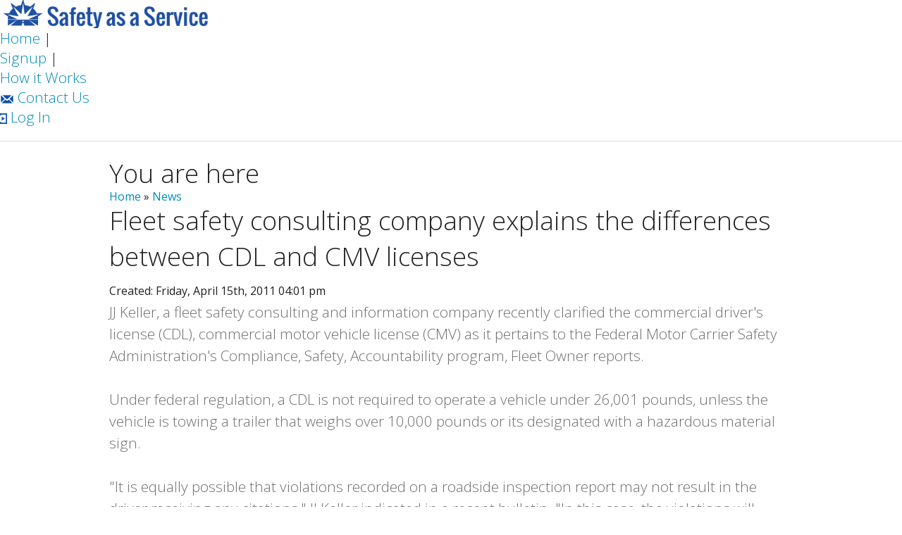

--- FILE ---
content_type: text/html; charset=utf-8
request_url: https://safetyasaservice.com/news/Trucking-Laws-and-Legislation/sites/all/themes/custom/sasfoundation/foundation/js/vendor/custom.modernizr.js
body_size: 8339
content:
<!DOCTYPE html>
<html lang="en-US">
<head>
  <meta content="text/html;charset=utf-8" http-equiv="Content-Type" />
  <meta name="viewport" content="width=device-width, initial-scale=1.0" />
  <meta name="description" content= "">
  <link rel="shortcut icon" href="//safetyasaservice.com/sites/all/themes/custom/sasfoundation/favicon.ico" type="image/vnd.microsoft.icon" />
  <title>Latest News | Safety as a Service</title>
       <!-- FONTS -->
    <link href='https://fonts.googleapis.com/css?family=Open+Sans:800,800italic,400,400italic|Oswald:400,300,700' rel='stylesheet' type='text/css' />
     <link rel="stylesheet" href="https://cdnjs.cloudflare.com/ajax/libs/font-awesome/4.7.0/css/font-awesome.min.css" />
    <!-- END FONTS -->
    <!-- If you are using CSS version, only link these 2 files, you may add app.css to use for your overrides if you like. -->
   <link rel="stylesheet" href="/sites/all/themes/custom/sasfoundation/foundation/css/normalize.css">
   <link rel="stylesheet" href="/sites/all/themes/custom/sasfoundation/foundation/css/foundation.css">
   <link rel="stylesheet" href="//sites/all/themes/custom/sasfoundation/sasfoundationstyle.css" />
   <link rel="stylesheet" href="/sites/all/themes/custom/sasfoundation/fox-styles.css" />
   <script src="sites/all/themes/custom/sasfoundation/foundation/js/vendor/custom.modernizr.js"></script>

  

</head>
<body class="e3"><!-- Google Tag Manager -->
<noscript><iframe src="//www.googletagmanager.com/ns.html?id=GTM-NVSFFX"
height="0" width="0" style="display:none;visibility:hidden"></iframe></noscript>
<script>(function(w,d,s,l,i){w[l]=w[l]||[];w[l].push({'gtm.start':
new Date().getTime(),event:'gtm.js'});var f=d.getElementsByTagName(s)[0],
j=d.createElement(s),dl=l!='dataLayer'?'&l='+l:'';j.async=true;j.src=
'//www.googletagmanager.com/gtm.js?id='+i+dl;f.parentNode.insertBefore(j,f);
})(window,document,'script','dataLayer','GTM-NVSFFX');</script>
<!-- End Google Tag Manager --><div class="hide-for-large-up">
  <nav class="top-bar" data-topbar> 
    <ul class="title-area"> 
      <li class="name">
      </li> 
      <li class="toggle-topbar menu-icon">
        <a href="#"><span>Menu</span></a>
      </li> 
    </ul>
    <section class="top-bar-section">
      <!-- Right Nav Section --> 
      <ul class="right sas_small_nav_ul"> 
        <li class=""><a href="/news">Latest News</a></li> 
        <li class=""><a href="/signup">Signup</a></li> 
        <li class=""><a href="/howitworks/overview">How it Works</a></li> 
        <li class=""><a href="/contact">Contact Us</a></li> 
        <li class=""><a href="/login">Log In</a></li> 
      </ul> 
    </section> 
  </nav>
</div>

<div class="hide-for-large-up sas_small_logo_container">
  <a title="Home" href="/"><img class="sas_logo_img_small" alt="Home" src="/sites/all/themes/custom/sasfoundation/images/safety_as_service_logo_big_900px.png" /></a>
</div>

<div class="show-for-large-up hide-for-small-only hide-for-medium-only">
  <div class="sas_big_header_logo">
    <a title="Home" href="/"><img id="firstStop" class="" alt="Home" src="/sites/all/themes/custom/sasfoundation/images/safety_as_service_logo_300px_by_40px.png" /></a>
  </div>
  <div class="sas_big_header_right_side_links_container">
    <ul class="sas_big_header_right_side_links_ul">
      <li><a href="/">Home</a> |</li>
      <li><a href="/signup">Signup</a> |</li>
      <li><a href="/howitworks/overview">How it Works</a></li>
    </ul>
    <ul id="numero1" class="sas_big_header_right_side_links_ul_2">
      <li><a href="/contact"><img class="" alt="Contact_Us_Icon" src="/sites/all/themes/custom/sasfoundation/images/contact_us_envelope.png" /> Contact Us</a></li>
      <li><a href="/login"><img class="" alt="Contact_Us_Icon" src="/sites/all/themes/custom/sasfoundation/images/login_icon.png" /> Log In</a></li>
    </ul>
    <ul class="sas_big_header_right_side_links_ul_3">
      <li><a href="https://www.facebook.com/safetyasaservice"><img class="" alt="Facebook" src="/sites/all/themes/custom/sasfoundation/images/facebook_icon.png" /></a></li>
      <li><a href="https://plus.google.com/+Safetyasaservice/posts"><img class="" alt="Google Plus" src="/sites/all/themes/custom/sasfoundation/images/Google_Plus_icon.png" /></a></li>
      <li><a href="https://www.linkedin.com/company/safety-as-a-service"><img class="" alt="Linked In" src="/sites/all/themes/custom/sasfoundation/images/Linked_In_icon.png" /></a></li>
      <li><a href="https://twitter.com/safetyasaserv"><img class="" alt="Twitter" src="/sites/all/themes/custom/sasfoundation/images/Twitter_icon.png" /></a></li>
    </ul>
  </div>
 <div class="sas_big_hr1_div clearfix">
    <hr class="sas_big_hr1" />
  </div>
  <div class="sas-news-front-page-container-div">
      </div>
 <div class="clearfix"></div>
</div>
<div class="row sas_howitworks_content_container">
  <div class="small-12 columns">
    <div class="sas_news_main_content_div">
                    <h1 class="title sas-news-title" id="page-title">Latest News</h1>
                    <div class="sas-news-breadcrumb"><h2 class="element-invisible">You are here</h2><div class="breadcrumb"><a href="/">Home</a></div></div>
              <div class="region region-content">
    <div id="block-system-main" class="block block-system">

    
  <div class="content">
    
      <div class="sas_news_listing">
      
        <div class="sas-news-page-category-div">
          <h2><a href="/news/category/CSA 2010">CSA 2010 News</a></h2>
        </div>
    
        <div class="">
          <h4 class="sas_news_h4">
            <a href="/news/CSA-2010/ATA-urges-FMCSA-to-implement-changes-to-CSA-program$800886793.htm" title="Link to ATA urges FMCSA to implement changes to CSA program">
              ATA urges FMCSA to implement changes to CSA program
            </a>
          </h4>
          <p class="sas_news_listing_date">
            Wednesday, October 17th, 2012
          </p>
        </div>
        <div class="sas_news_listing_summary">
          <p>
            The American Trucking Associations recently called on the Federal Motor Carrier Safety Administration to be more open in its evaluations of the CSA 2010 compliance program.
          </p>
        </div>
      
        <div class="">
          <h4 class="sas_news_h4">
            <a href="/news/CSA-2010/FMCSA-to-consider-altering-CSA-2010-guidelines-to-include-accountability$800841669.htm" title="Link to FMCSA to consider altering CSA 2010 guidelines to include accountability">
              FMCSA to consider altering CSA 2010 guidelines to include accountability
            </a>
          </h4>
          <p class="sas_news_listing_date">
            Wednesday, August 15th, 2012
          </p>
        </div>
        <div class="sas_news_listing_summary">
          <p>
            The Federal Motor Carrier Safety Administration is working to decrease the number of highway crashes each year by monitoring the performance and safety ratings of drivers and trucking companies.
          </p>
        </div>
      
        <div class="">
          <h4 class="sas_news_h4">
            <a href="/news/CSA-2010/Upcoming-survey-will-ask-what-truckers-think-of-the-CSA-program$800751703.htm" title="Link to Upcoming survey will ask what truckers think of the CSA program">
              Upcoming survey will ask what truckers think of the CSA program
            </a>
          </h4>
          <p class="sas_news_listing_date">
            Thursday, April 12th, 2012
          </p>
        </div>
        <div class="sas_news_listing_summary">
          <p>
            Following a recent announcement of proposed changes to Compliance, Safety and Accountability measures, the American Transportation Research Institute plans to survey members of the trucking industry about progress within the program. 
          </p>
        </div>
      
        <div class="">
          <h4 class="sas_news_h4">
            <a href="/news/CSA-2010/CSA-training-program-available-for-truckers$800734572.htm" title="Link to CSA training program available for truckers">
              CSA training program available for truckers
            </a>
          </h4>
          <p class="sas_news_listing_date">
            Wednesday, March 21st, 2012
          </p>
        </div>
        <div class="sas_news_listing_summary">
          <p>
            A truck driver training recently announced a new offering that will provide guidance for drivers on the Compliance, Safety & Accountability program created by the Federal Motor Carrier Safety Administration through a web-based training format.
          </p>
        </div>
      
        <div class="sas-news-page-category-div">
          <h2><a href="/news/category/Fleet Management ">Fleet Management  News</a></h2>
        </div>
    
        <div class="">
          <h4 class="sas_news_h4">
            <a href="/news/Fleet-Management/GPSTrackIt-launches-new-iPad-application$367671.htm" title="Link to GPSTrackIt launches new iPad application">
              GPSTrackIt launches new iPad application
            </a>
          </h4>
          <p class="sas_news_listing_date">
            Thursday, January 17th, 2013
          </p>
        </div>
        <div class="sas_news_listing_summary">
          <p>
            GPSTrackIt recently launched a new iPad App that could revolutionize fleet management. Dispatchers, drivers and fleet managers will be able to view and track company vehicles from tablets and similar devices wherever they can connect to the internet.
          </p>
        </div>
      
        <div class="">
          <h4 class="sas_news_h4">
            <a href="/news/Fleet-Management-/Infinite-Convergence-Solutions-launches-new-messaging-service$800919239.htm" title="Link to Infinite Convergence Solutions launches new messaging service">
              Infinite Convergence Solutions launches new messaging service
            </a>
          </h4>
          <p class="sas_news_listing_date">
            Tuesday, December 4th, 2012
          </p>
        </div>
        <div class="sas_news_listing_summary">
          <p>
            Infinite Convergence Solutions recently launched the new Enterprise Messaging Service, a secure cloud-based fleet management tool that will enable carriers to communicate with customers, employees and business partners around the world.
          </p>
        </div>
      
        <div class="">
          <h4 class="sas_news_h4">
            <a href="/news/Fleet-Management-/TCA-announces-new-online-certificate-program-for-fleet-managers$800915297.htm" title="Link to TCA announces new online certificate program for fleet managers">
              TCA announces new online certificate program for fleet managers
            </a>
          </h4>
          <p class="sas_news_listing_date">
            Thursday, November 29th, 2012
          </p>
        </div>
        <div class="sas_news_listing_summary">
          <p>
            Truckload Carriers Association's recently launched a new Truckload Academy online certificate program, called the Highly Effective Fleet Manager, for members of the truck industry who specialize in driver and fleet management.
          </p>
        </div>
      
        <div class="">
          <h4 class="sas_news_h4">
            <a href="/news/Fleet-Management-/Driven-Fleet-Solutions-offers-comprehensive-management-options$800912897.htm" title="Link to Driven Fleet Solutions offers comprehensive management options">
              Driven Fleet Solutions offers comprehensive management options
            </a>
          </h4>
          <p class="sas_news_listing_date">
            Tuesday, November 27th, 2012
          </p>
        </div>
        <div class="sas_news_listing_summary">
          <p>
            As fleet management can be very stressful for many motor carriers, Driven Fleet Solutions was created to provide nationwide, full-service maintenance options.
          </p>
        </div>
      
        <div class="sas-news-page-category-div">
          <h2><a href="/news/category/Trucker Health ">Trucker Health  News</a></h2>
        </div>
    
        <div class="">
          <h4 class="sas_news_h4">
            <a href="/news/Trucker-Health-/FMCSA-creates-new-health-regulations-law$800896596.htm" title="Link to FMCSA creates new health regulations law">
              FMCSA creates new health regulations law
            </a>
          </h4>
          <p class="sas_news_listing_date">
            Wednesday, October 31st, 2012
          </p>
        </div>
        <div class="sas_news_listing_summary">
          <p>
            Trucking carriers and other companies have established wellness programs recently to promote trucker health, but the industry will now receive help via federal government legislation.
          </p>
        </div>
      
        <div class="">
          <h4 class="sas_news_h4">
            <a href="/news/Trucker-Health-/Truckload-Carriers-Association-announces-second-weight-loss-showdown$800850486.htm" title="Link to Truckload Carriers Association announces second weight loss showdown">
              Truckload Carriers Association announces second weight loss showdown
            </a>
          </h4>
          <p class="sas_news_listing_date">
            Tuesday, August 28th, 2012
          </p>
        </div>
        <div class="sas_news_listing_summary">
          <p>
            The Truckload Carriers Association has launched its second weight loss competition for truck drivers.
          </p>
        </div>
      
        <div class="">
          <h4 class="sas_news_h4">
            <a href="/news/Trucker-Health-/HTAA-pays-drivers-to-stay-healthy$800769228.htm" title="Link to HTAA pays drivers to stay healthy">
              HTAA pays drivers to stay healthy
            </a>
          </h4>
          <p class="sas_news_listing_date">
            Friday, May 4th, 2012
          </p>
        </div>
        <div class="sas_news_listing_summary">
          <p>
            The HTAA is starting a $20 million program that will pay 10,000 commercial drivers more than $800 each if they lose weight and maintain a healthy lifestyle.
          </p>
        </div>
      
        <div class="">
          <h4 class="sas_news_h4">
            <a href="/news/Trucker-Health-/Rolling-Strong-and-Healthy-Vending-Management-to-give-truckers-more-healthy-snacks$800767968.htm" title="Link to Rolling Strong and Healthy Vending Management to give truckers more healthy snacks">
              Rolling Strong and Healthy Vending Management to give truckers more healthy snacks
            </a>
          </h4>
          <p class="sas_news_listing_date">
            Thursday, May 3rd, 2012
          </p>
        </div>
        <div class="sas_news_listing_summary">
          <p>
            In recent years, trucker health has been a major concern, with many drivers suffering from obesity and sleep apnea. A new partnership between Rolling Strong and Healthy Vending Management is looking to ease those concerns.
          </p>
        </div>
      
        <div class="sas-news-page-category-div">
          <h2><a href="/news/category/Trucking Industry News">Trucking Industry News</a></h2>
        </div>
    
        <div class="">
          <h4 class="sas_news_h4">
            <a href="/news/Trucking-Industry-News/Study-on-future-of-alternative-fuels-to-be-discussed-at-NATSO-Show$800944026.htm" title="Link to Study on future of alternative fuels to be discussed at NATSO Show">
              Study on future of alternative fuels to be discussed at NATSO Show
            </a>
          </h4>
          <p class="sas_news_listing_date">
            Friday, January 11th, 2013
          </p>
        </div>
        <div class="sas_news_listing_summary">
          <p>
            After completing a study on future transportation fuels, leaders from the National Petroleum Council will provide an overview of their findings during a public presentation.
          </p>
        </div>
      
        <div class="">
          <h4 class="sas_news_h4">
            <a href="/news/Trucking-Industry-News/MidWest-Truck-and-Trailer-Show-to-take-place-in-February$800941768.htm" title="Link to Mid-West Truck and Trailer Show to take place in February">
              Mid-West Truck and Trailer Show to take place in February
            </a>
          </h4>
          <p class="sas_news_listing_date">
            Tuesday, January 8th, 2013
          </p>
        </div>
        <div class="sas_news_listing_summary">
          <p>
            The Mid-West Truckers Association will hold its second annual Mid-West Truck and Trailer Show on February 1-2, 2013, in Peoria, Illinois. 
          </p>
        </div>
      
        <div class="">
          <h4 class="sas_news_h4">
            <a href="/news/Trucking-Industry-News/TCA-releases-Recruiting-from-the-Military-series$800938890.htm" title="Link to TCA releases Recruiting from the Military series">
              TCA releases Recruiting from the Military series
            </a>
          </h4>
          <p class="sas_news_listing_date">
            Thursday, January 3rd, 2013
          </p>
        </div>
        <div class="sas_news_listing_summary">
          <p>
            The Truckload Carriers Association recently released four webinars for fleet managers who want to learn about the best ways to recruit and hire military personnel with commercial drivers licenses.
          </p>
        </div>
      
        <div class="">
          <h4 class="sas_news_h4">
            <a href="/news/Trucking-Industry-News/Illinois-drivers-honor-deceased-driver-with-150truck-procession$800934997.htm" title="Link to Illinois drivers honor deceased driver with 150-truck procession">
              Illinois drivers honor deceased driver with 150-truck procession
            </a>
          </h4>
          <p class="sas_news_listing_date">
            Thursday, December 27th, 2012
          </p>
        </div>
        <div class="sas_news_listing_summary">
          <p>
            After Alyssa Van Meter, a truck driver working for OÂ’Hare Towing, was murdered in her home, drivers in the area came together to honor her memory.
          </p>
        </div>
      
        <div class="sas-news-page-category-div">
          <h2><a href="/news/category/Trucking Laws and Legislation">Trucking Laws and Legislation News</a></h2>
        </div>
    
        <div class="">
          <h4 class="sas_news_h4">
            <a href="/news/Trucking-Laws-and-Legislation/Federal-regulations-influence-the-future-of-trucking$800934354.htm" title="Link to Federal regulations influence the future of trucking">
              Federal regulations influence the future of trucking
            </a>
          </h4>
          <p class="sas_news_listing_date">
            Thursday, December 27th, 2012
          </p>
        </div>
        <div class="sas_news_listing_summary">
          <p>
            As 2012 comes to a close, trucking executives and fleet managers are trying to anticipate what the key issues facing the industry will be in 2013. 
          </p>
        </div>
      
        <div class="">
          <h4 class="sas_news_h4">
            <a href="/news/Trucking-Laws-and-Legislation/New-Jersey-Assembly-proposes-new-transportation-bill$800891369.htm" title="Link to New Jersey Assembly proposes new transportation bill">
              New Jersey Assembly proposes new transportation bill
            </a>
          </h4>
          <p class="sas_news_listing_date">
            Wednesday, October 24th, 2012
          </p>
        </div>
        <div class="sas_news_listing_summary">
          <p>
            The New Jersey Assembly is targeting trucking companies for improperly listing professional drivers who have completed CDL training as independent contractors.
          </p>
        </div>
      
        <div class="">
          <h4 class="sas_news_h4">
            <a href="/news/Trucking-Laws-and-Legislation/Assemblyman-Barclay-against-proposed-toll-increases-in-New-York$800836786.htm" title="Link to Assemblyman Barclay against proposed toll increases in New York">
              Assemblyman Barclay against proposed toll increases in New York
            </a>
          </h4>
          <p class="sas_news_listing_date">
            Wednesday, August 8th, 2012
          </p>
        </div>
        <div class="sas_news_listing_summary">
          <p>
            The New York State Thruway Authority proposed a 45 percent increase in toll prices, which will take effect in October if the plan is implemented.
          </p>
        </div>
      
        <div class="">
          <h4 class="sas_news_h4">
            <a href="/news/Trucking-Laws-and-Legislation/Michigan-changes-law-restricting-truck-size$800833394.htm" title="Link to Michigan changes law restricting truck size">
              Michigan changes law restricting truck size
            </a>
          </h4>
          <p class="sas_news_listing_date">
            Thursday, August 2nd, 2012
          </p>
        </div>
        <div class="sas_news_listing_summary">
          <p>
            Officials in Michigan recently changed a law regulating the size of semi-trucks and trailers after realizing that the law did not reflect regulations in other states and in Canada, according to Northwest MichiganÂ’s Second Wave.
          </p>
        </div>
      
        <div class="sas-news-page-category-div">
          <h2><a href="/news/category/Trucking Safety and Compliance">Trucking Safety and Compliance News</a></h2>
        </div>
    
        <div class="">
          <h4 class="sas_news_h4">
            <a href="/news/Trucking-Safety-and-Compliance/DOT-launches-antitexting-programs-in-Connecticut-Massachusetts$800935576.htm" title="Link to DOT launches anti-texting programs in Connecticut, Massachusetts">
              DOT launches anti-texting programs in Connecticut, Massachusetts
            </a>
          </h4>
          <p class="sas_news_listing_date">
            Friday, December 28th, 2012
          </p>
        </div>
        <div class="sas_news_listing_summary">
          <p>
            The U.S. Department of TransportationÂ’s National Highway Traffic Safety Administration (NHTSA) recently announced that it will increase anti-texting enforcement efforts in Connecticut and Massachusetts.
          </p>
        </div>
      
        <div class="">
          <h4 class="sas_news_h4">
            <a href="/news/Trucking-Safety-and-Compliance/ATA-truckers-offer-tips-for-safe-holiday-driving$800929343.htm" title="Link to ATA truckers offer tips for safe holiday driving">
              ATA truckers offer tips for safe holiday driving
            </a>
          </h4>
          <p class="sas_news_listing_date">
            Wednesday, December 19th, 2012
          </p>
        </div>
        <div class="sas_news_listing_summary">
          <p>
            The holiday season is an extremely popular travel time for U.S. residents.
          </p>
        </div>
      
        <div class="">
          <h4 class="sas_news_h4">
            <a href="/news/Trucking-Safety-and-Compliance/US-DOT-announces-Distracted-Driving-Design-Challenge-winner$800905894.htm" title="Link to U.S. DOT announces Distracted Driving Design Challenge winner">
              U.S. DOT announces Distracted Driving Design Challenge winner
            </a>
          </h4>
          <p class="sas_news_listing_date">
            Wednesday, November 14th, 2012
          </p>
        </div>
        <div class="sas_news_listing_summary">
          <p>
            The U.S. Department of Transportation recently unveiled the winning entry of the Distracted Driving Design Challenge.
          </p>
        </div>
      
        <div class="">
          <h4 class="sas_news_h4">
            <a href="/news/Trucking-Safety-and-Compliance/FMCSA-suspends-HOS-regulation-for-vehicles-helping-hurricane-relief-effort$800895601.htm" title="Link to FMCSA suspends HOS regulation for vehicles helping hurricane relief effort">
              FMCSA suspends HOS regulation for vehicles helping hurricane relief effort
            </a>
          </h4>
          <p class="sas_news_listing_date">
            Tuesday, October 30th, 2012
          </p>
        </div>
        <div class="sas_news_listing_summary">
          <p>
            In the wake of Hurricane Sandy, the Federal Motor Carrier Safety Administration has announced that trucks carrying emergency-related materials to affected regions are exempt from the federal hours-of-service regulation, according to Overdrive Magazine.
          </p>
        </div>
      
      </div>
        </div>
</div>
  </div>
    </div>
	<div class="sas_howitworks_right_side">
      <div class="">
                  <div class="sas_news_sidebar_second">
              <div class="region region-sidebar-second">
    <div id="block-sas-news-news-side-bar" class="block block-sas-news">

    
  <div class="content">
    
        <ul>
          <li class="sas_news_block_li ">
            <a href="/news/feed">
              <img alt="RSS Feed" src="/sites/all/themes/custom/cdlcollegetheme/images/feed-icon-28x28.png" />
            </a>
          </li>
          
          <li class="sas_news_block_li sas_news_block_archive_li">
            <a href="/news/archive">News Archive</a>
          </li>
          
          
              <li class="sas_news_block_li sas_news_block_archive_by_month_li">
                <a href="
                /news/archive/2013/01/page/1">January 2013</a>
              </li>
            
              <li class="sas_news_block_li sas_news_block_archive_by_month_li">
                <a href="
                /news/archive/2012/12/page/1">December 2012</a>
              </li>
            
              <li class="sas_news_block_li sas_news_block_archive_by_month_li">
                <a href="
                /news/archive/2012/11/page/1">November 2012</a>
              </li>
            
              <li class="sas_news_block_li sas_news_block_archive_by_month_li">
                <a href="
                /news/archive/2012/10/page/1">October 2012</a>
              </li>
            
              <li class="sas_news_block_li sas_news_block_archive_by_month_li">
                <a href="
                /news/archive/2012/09/page/1">September 2012</a>
              </li>
            
              <li class="sas_news_block_li sas_news_block_archive_by_month_li">
                <a href="
                /news/archive/2012/08/page/1">August 2012</a>
              </li>
            
              <li class="sas_news_block_li sas_news_block_archive_by_month_li">
                <a href="
                /news/archive/2012/07/page/1">July 2012</a>
              </li>
            
              <li class="sas_news_block_li sas_news_block_archive_by_month_li">
                <a href="
                /news/archive/2012/06/page/1">June 2012</a>
              </li>
            
              <li class="sas_news_block_li sas_news_block_archive_by_month_li">
                <a href="
                /news/archive/2012/05/page/1">May 2012</a>
              </li>
            
              <li class="sas_news_block_li sas_news_block_archive_by_month_li">
                <a href="
                /news/archive/2012/04/page/1">April 2012</a>
              </li>
            
              <li class="sas_news_block_li sas_news_block_archive_by_month_li">
                <a href="
                /news/archive/2012/03/page/1">March 2012</a>
              </li>
            
              <li class="sas_news_block_li sas_news_block_archive_by_month_li">
                <a href="
                /news/archive/2012/02/page/1">February 2012</a>
              </li>
            
              <li class="sas_news_block_li sas_news_block_archive_by_month_li">
                <a href="
                /news/archive/2012/01/page/1">January 2012</a>
              </li>
            
              <li class="sas_news_block_li sas_news_block_archive_by_month_li">
                <a href="
                /news/archive/2011/12/page/1">December 2011</a>
              </li>
            
              <li class="sas_news_block_li sas_news_block_archive_by_month_li">
                <a href="
                /news/archive/2011/11/page/1">November 2011</a>
              </li>
            
              <li class="sas_news_block_li sas_news_block_archive_by_month_li">
                <a href="
                /news/archive/2011/10/page/1">October 2011</a>
              </li>
            
              <li class="sas_news_block_li sas_news_block_archive_by_month_li">
                <a href="
                /news/archive/2011/09/page/1">September 2011</a>
              </li>
            
              <li class="sas_news_block_li sas_news_block_archive_by_month_li">
                <a href="
                /news/archive/2011/08/page/1">August 2011</a>
              </li>
            
              <li class="sas_news_block_li sas_news_block_archive_by_month_li">
                <a href="
                /news/archive/2011/07/page/1">July 2011</a>
              </li>
            
              <li class="sas_news_block_li sas_news_block_archive_by_month_li">
                <a href="
                /news/archive/2011/06/page/1">June 2011</a>
              </li>
            
              <li class="sas_news_block_li sas_news_block_archive_by_month_li">
                <a href="
                /news/archive/2011/05/page/1">May 2011</a>
              </li>
            
              <li class="sas_news_block_li sas_news_block_archive_by_month_li">
                <a href="
                /news/archive/2011/04/page/1">April 2011</a>
              </li>
            
              <li class="sas_news_block_li sas_news_block_archive_by_month_li">
                <a href="
                /news/archive/2011/03/page/1">March 2011</a>
              </li>
            
              <li class="sas_news_block_li sas_news_block_archive_by_month_li">
                <a href="
                /news/archive/2011/02/page/1">February 2011</a>
              </li>
            
              <li class="sas_news_block_li sas_news_block_archive_by_month_li">
                <a href="
                /news/archive/2011/01/page/1">January 2011</a>
              </li>
            
              <li class="sas_news_block_li sas_news_block_archive_by_month_li">
                <a href="
                /news/archive/2010/12/page/1">December 2010</a>
              </li>
            
          
          <li class="sas_news_block_li">
            <h4>Categories</h4>
            <ul>
              
            <li class="sas_news_block_li">
              <a href="/news/category/Trucking Industry News">Trucking Industry News</a>
            </li>
        
            <li class="sas_news_block_li">
              <a href="/news/category/CSA 2010">CSA 2010</a>
            </li>
        
            <li class="sas_news_block_li">
              <a href="/news/category/Trucking Safety and Compliance">Trucking Safety and Compliance</a>
            </li>
        
            <li class="sas_news_block_li">
              <a href="/news/category/Trucker Health ">Trucker Health </a>
            </li>
        
            <li class="sas_news_block_li">
              <a href="/news/category/Trucking Laws and Legislation">Trucking Laws and Legislation</a>
            </li>
        
            <li class="sas_news_block_li">
              <a href="/news/category/Fleet Management ">Fleet Management </a>
            </li>
        
            </ul>
          </li>
          <li class="sas_news_block_li sas_news_block_archive_li">
            <hr class="signup-hr2" />
            <a href="/news/staff">Meet Our Staff</a>
          </li>
          <li class="sas_news_block_li ">
            <br />
            <script src="http://connect.facebook.net/en_US/all.js#xfbml=1"></script><fb:like href="http://www.facebook.com/pages/Safety-as-a-Service/112603325478376" layout="button_count" show_faces="false" width="90"></fb:like>
          </li>
          <li class="sas_news_block_li ">
            <br />
            <a href="http://www.facebook.com/pages/Safety-as-a-Service/112603325478376" target="_TOP" title="Safety as a Service"><img alt="Safety as a Service on facebook" src="/sites/all/themes/custom/cdlcollegetheme/images/facebook_badge.jpg" /></a>
          </li>              
          <li class="sas_news_block_li ">
            <br />
            <a href="http://www.twitter.com/safetyasaserv"><img src="http://twitter-badges.s3.amazonaws.com/follow_us-a.png" alt="Follow safetyasaserv on Twitter"/></a>
          </li>
          
        </ul>
        </div>
</div>
<div id="block-contact-form-blocks-0" class="block block-contact-form-blocks">

    <h2>Contact Us</h2>
  
  <div class="content">
    <form class="user-info-from-cookie contact-form" action="/news/Trucking-Laws-and-Legislation/sites/all/themes/custom/sasfoundation/foundation/js/vendor/custom.modernizr.js" method="post" id="contact-site-form" accept-charset="UTF-8"><div><div id="edit-contact-info" class="form-item form-type-item">
 
        Please use the form below if you would like to send us a message.  Thank you.<br><br>
</div>
<div class="form-item form-type-select form-item-cid">
  <label for="edit-cid">Category <span class="form-required" title="This field is required.">*</span></label>
 <select id="edit-cid" name="cid" class="form-select required"><option value="0">- Please choose -</option><option value="6">Demo Request</option><option value="1">Feature Request</option><option value="2">General</option><option value="3">Support</option><option value="4">Website Feedback</option><option value="5">E-DVIR</option></select>
</div>
<input type="hidden" name="form_build_id" value="form-CldoYpqsrrTBJU82ZAVdUJGEy3NN94dqenZfog5Y4Go" />
<input type="hidden" name="form_id" value="contact_site_form" />
<div class="form-item form-type-textfield form-item-name">
  <label for="edit-name">Your name <span class="form-required" title="This field is required.">*</span></label>
 <input type="text" id="edit-name" name="name" value="" size="60" maxlength="255" class="form-text required" />
</div>
<div class="form-item form-type-textfield form-item-mail">
  <label for="edit-mail">Your e-mail address <span class="form-required" title="This field is required.">*</span></label>
 <input type="text" id="edit-mail" name="mail" value="" size="60" maxlength="255" class="form-text required" />
</div>
<div class="saas-contact-form-email-confirm"><div class="form-item form-type-textfield form-item-mail-confirm">
  <label for="edit-mail-confirm">Confirm your email-address </label>
 <input type="text" id="edit-mail-confirm" name="mail_confirm" value="" size="60" maxlength="128" class="form-text" />
</div>
</div><div class="form-item form-type-textfield form-item-subject">
  <label for="edit-subject">Subject <span class="form-required" title="This field is required.">*</span></label>
 <input type="text" id="edit-subject" name="subject" value="" size="60" maxlength="255" class="form-text required" />
</div>
<div class="form-item form-type-textarea form-item-message">
  <label for="edit-message">Message <span class="form-required" title="This field is required.">*</span></label>
 <div class="form-textarea-wrapper resizable"><textarea id="edit-message" name="message" cols="60" rows="5" class="form-textarea required"></textarea></div>
</div>
<div class="form-actions form-wrapper" id="edit-actions"><input type="submit" id="edit-submit" name="op" value="Send message" class="form-submit" /></div></div></form>  </div>
</div>
  </div>
          </div>
              </div>
    </div>
  </div>
</div>
  
    <div class="sas_small_div_footer">
    <div class="sas_small_div_footer_links_container sas_big_div_footer_container row">
      <div class="small-12 columns centered">
        <div class="sas_footer_section">
          <h4>Product</h4>
          <ul>
            <li><a href="/howitworks/overview" class="sas_footer_link">How it Works</a></li>
            <li><a href="/howitworks/driver_management" class="sas_footer_link">Driver Management</a></li>
            <li><a href="/howitworks/driver_safety" class="sas_footer_link">Online Safety Training</a></li>
            <li><a href="/online-driver-applications" class="sas_footer_link">Hire More Drivers</a></li>
			      <li><a href="/driver-recruiting/index.html" class="sas_footer_link">Driver Recruiting Tools</a></li>
            <li><a href="/howitworks/driver_compliance" class="sas_footer_link">Driver Compliance Tools</a></li>
           </ul>          
        </div>
        <div class="sas_footer_section">
          <h4>Company</h4>
          <ul>
            <li><a href="/contact" class="sas_footer_link">Contact Us</a></li>
			<li><a href="/news" class="sas_footer_link">Latest News</a></li>
            <li><a href="/sitemap.xml" class="sas_footer_link">Sitemap</a></li>
            <li><a href="https://cdlcollege.com" class="sas_footer_link">Hands on CDL Training</a></li>
            <li><a href="https://safetyasaservice.com/driver-recruiting/cdl-driver-jobs" class="sas_footer_link">Truck Driving Jobs</a></li>
			       <li><a href="/mobile_apps" class="sas_footer_link">Mobile App</a></li>
            </ul>	  
        </div>
        <div class="sas_footer_section">
          <h4>Terms</h4>
          <ul>
            <li><a href="/termsofservice" class="sas_footer_link">Terms of Service</a></li>
            <li><a href="/privacypolicy" class="sas_footer_link">Privacy Policy</a></li>
            <li><a href="/howitworks/faq" class="sas_footer_link">FAQ</a></li>
            <li><a href="/howitworks/in_action" class="sas_footer_link">See it in Action</a></li>
          </ul>
        </div>
        <div class="sas_footer_section">
          <h4>Courses</h4>
          <ul>
            <li><a href="/howitworks/library" class="sas_footer_link">Course Library</a></li>
            <li><a href="/lcv-training" class="sas_footer_link">LCV Training</a></li>
            <li><a href="/cmv-training" class="sas_footer_link">CMV Training</a></li>
            <li><a href="/hazmat" class="sas_footer_link">Hazmat Training</a></li>
          </ul>
        </div>
        <div class="sas_footer_link_div"><a href="/login" class="button primary tiny radius">Log In</a></div>
      </div>
      <div class="centered">
        <hr />
        <p class="sas-sales-copyright">&copy; 2010-2026 Tall Oak Learning, LLC.  All Rights Reserved.</p>
        <p class="sas-sales-copyright"></p>
      </div>
    </div>
  </div><script src="sites/all/themes/custom/sasfoundation/foundation/js/vendor/jquery.js"></script>
<script src="sites/all/themes/custom/sasfoundation/foundation/js/foundation.min.js"></script>
<script src="sites/all/themes/custom/sasfoundation/foundation/js/foundation/foundation.joyride.js"></script>
<script src="sites/all/themes/custom/sasfoundation/foundation/js/vendor/jquery.cookie.js"></script>
<script> $(document).foundation(); </script>
<script> $(document).foundation('joyride', 'start'); </script>
<!-- Paste any code that needs to go in before the ending body tag in this document -->


<!-- Start of StatCounter Code for Default Guide -->
<script type="text/javascript">
var sc_project=10045122; 
var sc_invisible=1; 
var sc_security="cf0f2889"; 
var sc_https=1; 
var sc_remove_link=1; 
var scJsHost = (("https:" == document.location.protocol) ?
"https://secure." : "http://www.");
document.write("<sc"+"ript type='text/javascript' src='" +
scJsHost+
"statcounter.com/counter/counter.js'></"+"script>");
</script>
<noscript><div class="statcounter"><img class="statcounter"
src="http://c.statcounter.com/10045122/0/cf0f2889/1/"
alt="site stats"></div></noscript>
<!-- End of StatCounter Code for Default Guide -->

</body>
</html>

--- FILE ---
content_type: text/html; charset=utf-8
request_url: https://safetyasaservice.com/news/Trucking-Laws-and-Legislation/sites/all/themes/custom/sasfoundation/foundation/js/foundation.min.js
body_size: 8334
content:
<!DOCTYPE html>
<html lang="en-US">
<head>
  <meta content="text/html;charset=utf-8" http-equiv="Content-Type" />
  <meta name="viewport" content="width=device-width, initial-scale=1.0" />
  <meta name="description" content= "">
  <link rel="shortcut icon" href="//safetyasaservice.com/sites/all/themes/custom/sasfoundation/favicon.ico" type="image/vnd.microsoft.icon" />
  <title>Latest News | Safety as a Service</title>
       <!-- FONTS -->
    <link href='https://fonts.googleapis.com/css?family=Open+Sans:800,800italic,400,400italic|Oswald:400,300,700' rel='stylesheet' type='text/css' />
     <link rel="stylesheet" href="https://cdnjs.cloudflare.com/ajax/libs/font-awesome/4.7.0/css/font-awesome.min.css" />
    <!-- END FONTS -->
    <!-- If you are using CSS version, only link these 2 files, you may add app.css to use for your overrides if you like. -->
   <link rel="stylesheet" href="/sites/all/themes/custom/sasfoundation/foundation/css/normalize.css">
   <link rel="stylesheet" href="/sites/all/themes/custom/sasfoundation/foundation/css/foundation.css">
   <link rel="stylesheet" href="//sites/all/themes/custom/sasfoundation/sasfoundationstyle.css" />
   <link rel="stylesheet" href="/sites/all/themes/custom/sasfoundation/fox-styles.css" />
   <script src="sites/all/themes/custom/sasfoundation/foundation/js/vendor/custom.modernizr.js"></script>

  

</head>
<body class="e3"><!-- Google Tag Manager -->
<noscript><iframe src="//www.googletagmanager.com/ns.html?id=GTM-NVSFFX"
height="0" width="0" style="display:none;visibility:hidden"></iframe></noscript>
<script>(function(w,d,s,l,i){w[l]=w[l]||[];w[l].push({'gtm.start':
new Date().getTime(),event:'gtm.js'});var f=d.getElementsByTagName(s)[0],
j=d.createElement(s),dl=l!='dataLayer'?'&l='+l:'';j.async=true;j.src=
'//www.googletagmanager.com/gtm.js?id='+i+dl;f.parentNode.insertBefore(j,f);
})(window,document,'script','dataLayer','GTM-NVSFFX');</script>
<!-- End Google Tag Manager --><div class="hide-for-large-up">
  <nav class="top-bar" data-topbar> 
    <ul class="title-area"> 
      <li class="name">
      </li> 
      <li class="toggle-topbar menu-icon">
        <a href="#"><span>Menu</span></a>
      </li> 
    </ul>
    <section class="top-bar-section">
      <!-- Right Nav Section --> 
      <ul class="right sas_small_nav_ul"> 
        <li class=""><a href="/news">Latest News</a></li> 
        <li class=""><a href="/signup">Signup</a></li> 
        <li class=""><a href="/howitworks/overview">How it Works</a></li> 
        <li class=""><a href="/contact">Contact Us</a></li> 
        <li class=""><a href="/login">Log In</a></li> 
      </ul> 
    </section> 
  </nav>
</div>

<div class="hide-for-large-up sas_small_logo_container">
  <a title="Home" href="/"><img class="sas_logo_img_small" alt="Home" src="/sites/all/themes/custom/sasfoundation/images/safety_as_service_logo_big_900px.png" /></a>
</div>

<div class="show-for-large-up hide-for-small-only hide-for-medium-only">
  <div class="sas_big_header_logo">
    <a title="Home" href="/"><img id="firstStop" class="" alt="Home" src="/sites/all/themes/custom/sasfoundation/images/safety_as_service_logo_300px_by_40px.png" /></a>
  </div>
  <div class="sas_big_header_right_side_links_container">
    <ul class="sas_big_header_right_side_links_ul">
      <li><a href="/">Home</a> |</li>
      <li><a href="/signup">Signup</a> |</li>
      <li><a href="/howitworks/overview">How it Works</a></li>
    </ul>
    <ul id="numero1" class="sas_big_header_right_side_links_ul_2">
      <li><a href="/contact"><img class="" alt="Contact_Us_Icon" src="/sites/all/themes/custom/sasfoundation/images/contact_us_envelope.png" /> Contact Us</a></li>
      <li><a href="/login"><img class="" alt="Contact_Us_Icon" src="/sites/all/themes/custom/sasfoundation/images/login_icon.png" /> Log In</a></li>
    </ul>
    <ul class="sas_big_header_right_side_links_ul_3">
      <li><a href="https://www.facebook.com/safetyasaservice"><img class="" alt="Facebook" src="/sites/all/themes/custom/sasfoundation/images/facebook_icon.png" /></a></li>
      <li><a href="https://plus.google.com/+Safetyasaservice/posts"><img class="" alt="Google Plus" src="/sites/all/themes/custom/sasfoundation/images/Google_Plus_icon.png" /></a></li>
      <li><a href="https://www.linkedin.com/company/safety-as-a-service"><img class="" alt="Linked In" src="/sites/all/themes/custom/sasfoundation/images/Linked_In_icon.png" /></a></li>
      <li><a href="https://twitter.com/safetyasaserv"><img class="" alt="Twitter" src="/sites/all/themes/custom/sasfoundation/images/Twitter_icon.png" /></a></li>
    </ul>
  </div>
 <div class="sas_big_hr1_div clearfix">
    <hr class="sas_big_hr1" />
  </div>
  <div class="sas-news-front-page-container-div">
      </div>
 <div class="clearfix"></div>
</div>
<div class="row sas_howitworks_content_container">
  <div class="small-12 columns">
    <div class="sas_news_main_content_div">
                    <h1 class="title sas-news-title" id="page-title">Latest News</h1>
                    <div class="sas-news-breadcrumb"><h2 class="element-invisible">You are here</h2><div class="breadcrumb"><a href="/">Home</a></div></div>
              <div class="region region-content">
    <div id="block-system-main" class="block block-system">

    
  <div class="content">
    
      <div class="sas_news_listing">
      
        <div class="sas-news-page-category-div">
          <h2><a href="/news/category/CSA 2010">CSA 2010 News</a></h2>
        </div>
    
        <div class="">
          <h4 class="sas_news_h4">
            <a href="/news/CSA-2010/ATA-urges-FMCSA-to-implement-changes-to-CSA-program$800886793.htm" title="Link to ATA urges FMCSA to implement changes to CSA program">
              ATA urges FMCSA to implement changes to CSA program
            </a>
          </h4>
          <p class="sas_news_listing_date">
            Wednesday, October 17th, 2012
          </p>
        </div>
        <div class="sas_news_listing_summary">
          <p>
            The American Trucking Associations recently called on the Federal Motor Carrier Safety Administration to be more open in its evaluations of the CSA 2010 compliance program.
          </p>
        </div>
      
        <div class="">
          <h4 class="sas_news_h4">
            <a href="/news/CSA-2010/FMCSA-to-consider-altering-CSA-2010-guidelines-to-include-accountability$800841669.htm" title="Link to FMCSA to consider altering CSA 2010 guidelines to include accountability">
              FMCSA to consider altering CSA 2010 guidelines to include accountability
            </a>
          </h4>
          <p class="sas_news_listing_date">
            Wednesday, August 15th, 2012
          </p>
        </div>
        <div class="sas_news_listing_summary">
          <p>
            The Federal Motor Carrier Safety Administration is working to decrease the number of highway crashes each year by monitoring the performance and safety ratings of drivers and trucking companies.
          </p>
        </div>
      
        <div class="">
          <h4 class="sas_news_h4">
            <a href="/news/CSA-2010/Upcoming-survey-will-ask-what-truckers-think-of-the-CSA-program$800751703.htm" title="Link to Upcoming survey will ask what truckers think of the CSA program">
              Upcoming survey will ask what truckers think of the CSA program
            </a>
          </h4>
          <p class="sas_news_listing_date">
            Thursday, April 12th, 2012
          </p>
        </div>
        <div class="sas_news_listing_summary">
          <p>
            Following a recent announcement of proposed changes to Compliance, Safety and Accountability measures, the American Transportation Research Institute plans to survey members of the trucking industry about progress within the program. 
          </p>
        </div>
      
        <div class="">
          <h4 class="sas_news_h4">
            <a href="/news/CSA-2010/CSA-training-program-available-for-truckers$800734572.htm" title="Link to CSA training program available for truckers">
              CSA training program available for truckers
            </a>
          </h4>
          <p class="sas_news_listing_date">
            Wednesday, March 21st, 2012
          </p>
        </div>
        <div class="sas_news_listing_summary">
          <p>
            A truck driver training recently announced a new offering that will provide guidance for drivers on the Compliance, Safety & Accountability program created by the Federal Motor Carrier Safety Administration through a web-based training format.
          </p>
        </div>
      
        <div class="sas-news-page-category-div">
          <h2><a href="/news/category/Fleet Management ">Fleet Management  News</a></h2>
        </div>
    
        <div class="">
          <h4 class="sas_news_h4">
            <a href="/news/Fleet-Management/GPSTrackIt-launches-new-iPad-application$367671.htm" title="Link to GPSTrackIt launches new iPad application">
              GPSTrackIt launches new iPad application
            </a>
          </h4>
          <p class="sas_news_listing_date">
            Thursday, January 17th, 2013
          </p>
        </div>
        <div class="sas_news_listing_summary">
          <p>
            GPSTrackIt recently launched a new iPad App that could revolutionize fleet management. Dispatchers, drivers and fleet managers will be able to view and track company vehicles from tablets and similar devices wherever they can connect to the internet.
          </p>
        </div>
      
        <div class="">
          <h4 class="sas_news_h4">
            <a href="/news/Fleet-Management-/Infinite-Convergence-Solutions-launches-new-messaging-service$800919239.htm" title="Link to Infinite Convergence Solutions launches new messaging service">
              Infinite Convergence Solutions launches new messaging service
            </a>
          </h4>
          <p class="sas_news_listing_date">
            Tuesday, December 4th, 2012
          </p>
        </div>
        <div class="sas_news_listing_summary">
          <p>
            Infinite Convergence Solutions recently launched the new Enterprise Messaging Service, a secure cloud-based fleet management tool that will enable carriers to communicate with customers, employees and business partners around the world.
          </p>
        </div>
      
        <div class="">
          <h4 class="sas_news_h4">
            <a href="/news/Fleet-Management-/TCA-announces-new-online-certificate-program-for-fleet-managers$800915297.htm" title="Link to TCA announces new online certificate program for fleet managers">
              TCA announces new online certificate program for fleet managers
            </a>
          </h4>
          <p class="sas_news_listing_date">
            Thursday, November 29th, 2012
          </p>
        </div>
        <div class="sas_news_listing_summary">
          <p>
            Truckload Carriers Association's recently launched a new Truckload Academy online certificate program, called the Highly Effective Fleet Manager, for members of the truck industry who specialize in driver and fleet management.
          </p>
        </div>
      
        <div class="">
          <h4 class="sas_news_h4">
            <a href="/news/Fleet-Management-/Driven-Fleet-Solutions-offers-comprehensive-management-options$800912897.htm" title="Link to Driven Fleet Solutions offers comprehensive management options">
              Driven Fleet Solutions offers comprehensive management options
            </a>
          </h4>
          <p class="sas_news_listing_date">
            Tuesday, November 27th, 2012
          </p>
        </div>
        <div class="sas_news_listing_summary">
          <p>
            As fleet management can be very stressful for many motor carriers, Driven Fleet Solutions was created to provide nationwide, full-service maintenance options.
          </p>
        </div>
      
        <div class="sas-news-page-category-div">
          <h2><a href="/news/category/Trucker Health ">Trucker Health  News</a></h2>
        </div>
    
        <div class="">
          <h4 class="sas_news_h4">
            <a href="/news/Trucker-Health-/FMCSA-creates-new-health-regulations-law$800896596.htm" title="Link to FMCSA creates new health regulations law">
              FMCSA creates new health regulations law
            </a>
          </h4>
          <p class="sas_news_listing_date">
            Wednesday, October 31st, 2012
          </p>
        </div>
        <div class="sas_news_listing_summary">
          <p>
            Trucking carriers and other companies have established wellness programs recently to promote trucker health, but the industry will now receive help via federal government legislation.
          </p>
        </div>
      
        <div class="">
          <h4 class="sas_news_h4">
            <a href="/news/Trucker-Health-/Truckload-Carriers-Association-announces-second-weight-loss-showdown$800850486.htm" title="Link to Truckload Carriers Association announces second weight loss showdown">
              Truckload Carriers Association announces second weight loss showdown
            </a>
          </h4>
          <p class="sas_news_listing_date">
            Tuesday, August 28th, 2012
          </p>
        </div>
        <div class="sas_news_listing_summary">
          <p>
            The Truckload Carriers Association has launched its second weight loss competition for truck drivers.
          </p>
        </div>
      
        <div class="">
          <h4 class="sas_news_h4">
            <a href="/news/Trucker-Health-/HTAA-pays-drivers-to-stay-healthy$800769228.htm" title="Link to HTAA pays drivers to stay healthy">
              HTAA pays drivers to stay healthy
            </a>
          </h4>
          <p class="sas_news_listing_date">
            Friday, May 4th, 2012
          </p>
        </div>
        <div class="sas_news_listing_summary">
          <p>
            The HTAA is starting a $20 million program that will pay 10,000 commercial drivers more than $800 each if they lose weight and maintain a healthy lifestyle.
          </p>
        </div>
      
        <div class="">
          <h4 class="sas_news_h4">
            <a href="/news/Trucker-Health-/Rolling-Strong-and-Healthy-Vending-Management-to-give-truckers-more-healthy-snacks$800767968.htm" title="Link to Rolling Strong and Healthy Vending Management to give truckers more healthy snacks">
              Rolling Strong and Healthy Vending Management to give truckers more healthy snacks
            </a>
          </h4>
          <p class="sas_news_listing_date">
            Thursday, May 3rd, 2012
          </p>
        </div>
        <div class="sas_news_listing_summary">
          <p>
            In recent years, trucker health has been a major concern, with many drivers suffering from obesity and sleep apnea. A new partnership between Rolling Strong and Healthy Vending Management is looking to ease those concerns.
          </p>
        </div>
      
        <div class="sas-news-page-category-div">
          <h2><a href="/news/category/Trucking Industry News">Trucking Industry News</a></h2>
        </div>
    
        <div class="">
          <h4 class="sas_news_h4">
            <a href="/news/Trucking-Industry-News/Study-on-future-of-alternative-fuels-to-be-discussed-at-NATSO-Show$800944026.htm" title="Link to Study on future of alternative fuels to be discussed at NATSO Show">
              Study on future of alternative fuels to be discussed at NATSO Show
            </a>
          </h4>
          <p class="sas_news_listing_date">
            Friday, January 11th, 2013
          </p>
        </div>
        <div class="sas_news_listing_summary">
          <p>
            After completing a study on future transportation fuels, leaders from the National Petroleum Council will provide an overview of their findings during a public presentation.
          </p>
        </div>
      
        <div class="">
          <h4 class="sas_news_h4">
            <a href="/news/Trucking-Industry-News/MidWest-Truck-and-Trailer-Show-to-take-place-in-February$800941768.htm" title="Link to Mid-West Truck and Trailer Show to take place in February">
              Mid-West Truck and Trailer Show to take place in February
            </a>
          </h4>
          <p class="sas_news_listing_date">
            Tuesday, January 8th, 2013
          </p>
        </div>
        <div class="sas_news_listing_summary">
          <p>
            The Mid-West Truckers Association will hold its second annual Mid-West Truck and Trailer Show on February 1-2, 2013, in Peoria, Illinois. 
          </p>
        </div>
      
        <div class="">
          <h4 class="sas_news_h4">
            <a href="/news/Trucking-Industry-News/TCA-releases-Recruiting-from-the-Military-series$800938890.htm" title="Link to TCA releases Recruiting from the Military series">
              TCA releases Recruiting from the Military series
            </a>
          </h4>
          <p class="sas_news_listing_date">
            Thursday, January 3rd, 2013
          </p>
        </div>
        <div class="sas_news_listing_summary">
          <p>
            The Truckload Carriers Association recently released four webinars for fleet managers who want to learn about the best ways to recruit and hire military personnel with commercial drivers licenses.
          </p>
        </div>
      
        <div class="">
          <h4 class="sas_news_h4">
            <a href="/news/Trucking-Industry-News/Illinois-drivers-honor-deceased-driver-with-150truck-procession$800934997.htm" title="Link to Illinois drivers honor deceased driver with 150-truck procession">
              Illinois drivers honor deceased driver with 150-truck procession
            </a>
          </h4>
          <p class="sas_news_listing_date">
            Thursday, December 27th, 2012
          </p>
        </div>
        <div class="sas_news_listing_summary">
          <p>
            After Alyssa Van Meter, a truck driver working for OÂ’Hare Towing, was murdered in her home, drivers in the area came together to honor her memory.
          </p>
        </div>
      
        <div class="sas-news-page-category-div">
          <h2><a href="/news/category/Trucking Laws and Legislation">Trucking Laws and Legislation News</a></h2>
        </div>
    
        <div class="">
          <h4 class="sas_news_h4">
            <a href="/news/Trucking-Laws-and-Legislation/Federal-regulations-influence-the-future-of-trucking$800934354.htm" title="Link to Federal regulations influence the future of trucking">
              Federal regulations influence the future of trucking
            </a>
          </h4>
          <p class="sas_news_listing_date">
            Thursday, December 27th, 2012
          </p>
        </div>
        <div class="sas_news_listing_summary">
          <p>
            As 2012 comes to a close, trucking executives and fleet managers are trying to anticipate what the key issues facing the industry will be in 2013. 
          </p>
        </div>
      
        <div class="">
          <h4 class="sas_news_h4">
            <a href="/news/Trucking-Laws-and-Legislation/New-Jersey-Assembly-proposes-new-transportation-bill$800891369.htm" title="Link to New Jersey Assembly proposes new transportation bill">
              New Jersey Assembly proposes new transportation bill
            </a>
          </h4>
          <p class="sas_news_listing_date">
            Wednesday, October 24th, 2012
          </p>
        </div>
        <div class="sas_news_listing_summary">
          <p>
            The New Jersey Assembly is targeting trucking companies for improperly listing professional drivers who have completed CDL training as independent contractors.
          </p>
        </div>
      
        <div class="">
          <h4 class="sas_news_h4">
            <a href="/news/Trucking-Laws-and-Legislation/Assemblyman-Barclay-against-proposed-toll-increases-in-New-York$800836786.htm" title="Link to Assemblyman Barclay against proposed toll increases in New York">
              Assemblyman Barclay against proposed toll increases in New York
            </a>
          </h4>
          <p class="sas_news_listing_date">
            Wednesday, August 8th, 2012
          </p>
        </div>
        <div class="sas_news_listing_summary">
          <p>
            The New York State Thruway Authority proposed a 45 percent increase in toll prices, which will take effect in October if the plan is implemented.
          </p>
        </div>
      
        <div class="">
          <h4 class="sas_news_h4">
            <a href="/news/Trucking-Laws-and-Legislation/Michigan-changes-law-restricting-truck-size$800833394.htm" title="Link to Michigan changes law restricting truck size">
              Michigan changes law restricting truck size
            </a>
          </h4>
          <p class="sas_news_listing_date">
            Thursday, August 2nd, 2012
          </p>
        </div>
        <div class="sas_news_listing_summary">
          <p>
            Officials in Michigan recently changed a law regulating the size of semi-trucks and trailers after realizing that the law did not reflect regulations in other states and in Canada, according to Northwest MichiganÂ’s Second Wave.
          </p>
        </div>
      
        <div class="sas-news-page-category-div">
          <h2><a href="/news/category/Trucking Safety and Compliance">Trucking Safety and Compliance News</a></h2>
        </div>
    
        <div class="">
          <h4 class="sas_news_h4">
            <a href="/news/Trucking-Safety-and-Compliance/DOT-launches-antitexting-programs-in-Connecticut-Massachusetts$800935576.htm" title="Link to DOT launches anti-texting programs in Connecticut, Massachusetts">
              DOT launches anti-texting programs in Connecticut, Massachusetts
            </a>
          </h4>
          <p class="sas_news_listing_date">
            Friday, December 28th, 2012
          </p>
        </div>
        <div class="sas_news_listing_summary">
          <p>
            The U.S. Department of TransportationÂ’s National Highway Traffic Safety Administration (NHTSA) recently announced that it will increase anti-texting enforcement efforts in Connecticut and Massachusetts.
          </p>
        </div>
      
        <div class="">
          <h4 class="sas_news_h4">
            <a href="/news/Trucking-Safety-and-Compliance/ATA-truckers-offer-tips-for-safe-holiday-driving$800929343.htm" title="Link to ATA truckers offer tips for safe holiday driving">
              ATA truckers offer tips for safe holiday driving
            </a>
          </h4>
          <p class="sas_news_listing_date">
            Wednesday, December 19th, 2012
          </p>
        </div>
        <div class="sas_news_listing_summary">
          <p>
            The holiday season is an extremely popular travel time for U.S. residents.
          </p>
        </div>
      
        <div class="">
          <h4 class="sas_news_h4">
            <a href="/news/Trucking-Safety-and-Compliance/US-DOT-announces-Distracted-Driving-Design-Challenge-winner$800905894.htm" title="Link to U.S. DOT announces Distracted Driving Design Challenge winner">
              U.S. DOT announces Distracted Driving Design Challenge winner
            </a>
          </h4>
          <p class="sas_news_listing_date">
            Wednesday, November 14th, 2012
          </p>
        </div>
        <div class="sas_news_listing_summary">
          <p>
            The U.S. Department of Transportation recently unveiled the winning entry of the Distracted Driving Design Challenge.
          </p>
        </div>
      
        <div class="">
          <h4 class="sas_news_h4">
            <a href="/news/Trucking-Safety-and-Compliance/FMCSA-suspends-HOS-regulation-for-vehicles-helping-hurricane-relief-effort$800895601.htm" title="Link to FMCSA suspends HOS regulation for vehicles helping hurricane relief effort">
              FMCSA suspends HOS regulation for vehicles helping hurricane relief effort
            </a>
          </h4>
          <p class="sas_news_listing_date">
            Tuesday, October 30th, 2012
          </p>
        </div>
        <div class="sas_news_listing_summary">
          <p>
            In the wake of Hurricane Sandy, the Federal Motor Carrier Safety Administration has announced that trucks carrying emergency-related materials to affected regions are exempt from the federal hours-of-service regulation, according to Overdrive Magazine.
          </p>
        </div>
      
      </div>
        </div>
</div>
  </div>
    </div>
	<div class="sas_howitworks_right_side">
      <div class="">
                  <div class="sas_news_sidebar_second">
              <div class="region region-sidebar-second">
    <div id="block-sas-news-news-side-bar" class="block block-sas-news">

    
  <div class="content">
    
        <ul>
          <li class="sas_news_block_li ">
            <a href="/news/feed">
              <img alt="RSS Feed" src="/sites/all/themes/custom/cdlcollegetheme/images/feed-icon-28x28.png" />
            </a>
          </li>
          
          <li class="sas_news_block_li sas_news_block_archive_li">
            <a href="/news/archive">News Archive</a>
          </li>
          
          
              <li class="sas_news_block_li sas_news_block_archive_by_month_li">
                <a href="
                /news/archive/2013/01/page/1">January 2013</a>
              </li>
            
              <li class="sas_news_block_li sas_news_block_archive_by_month_li">
                <a href="
                /news/archive/2012/12/page/1">December 2012</a>
              </li>
            
              <li class="sas_news_block_li sas_news_block_archive_by_month_li">
                <a href="
                /news/archive/2012/11/page/1">November 2012</a>
              </li>
            
              <li class="sas_news_block_li sas_news_block_archive_by_month_li">
                <a href="
                /news/archive/2012/10/page/1">October 2012</a>
              </li>
            
              <li class="sas_news_block_li sas_news_block_archive_by_month_li">
                <a href="
                /news/archive/2012/09/page/1">September 2012</a>
              </li>
            
              <li class="sas_news_block_li sas_news_block_archive_by_month_li">
                <a href="
                /news/archive/2012/08/page/1">August 2012</a>
              </li>
            
              <li class="sas_news_block_li sas_news_block_archive_by_month_li">
                <a href="
                /news/archive/2012/07/page/1">July 2012</a>
              </li>
            
              <li class="sas_news_block_li sas_news_block_archive_by_month_li">
                <a href="
                /news/archive/2012/06/page/1">June 2012</a>
              </li>
            
              <li class="sas_news_block_li sas_news_block_archive_by_month_li">
                <a href="
                /news/archive/2012/05/page/1">May 2012</a>
              </li>
            
              <li class="sas_news_block_li sas_news_block_archive_by_month_li">
                <a href="
                /news/archive/2012/04/page/1">April 2012</a>
              </li>
            
              <li class="sas_news_block_li sas_news_block_archive_by_month_li">
                <a href="
                /news/archive/2012/03/page/1">March 2012</a>
              </li>
            
              <li class="sas_news_block_li sas_news_block_archive_by_month_li">
                <a href="
                /news/archive/2012/02/page/1">February 2012</a>
              </li>
            
              <li class="sas_news_block_li sas_news_block_archive_by_month_li">
                <a href="
                /news/archive/2012/01/page/1">January 2012</a>
              </li>
            
              <li class="sas_news_block_li sas_news_block_archive_by_month_li">
                <a href="
                /news/archive/2011/12/page/1">December 2011</a>
              </li>
            
              <li class="sas_news_block_li sas_news_block_archive_by_month_li">
                <a href="
                /news/archive/2011/11/page/1">November 2011</a>
              </li>
            
              <li class="sas_news_block_li sas_news_block_archive_by_month_li">
                <a href="
                /news/archive/2011/10/page/1">October 2011</a>
              </li>
            
              <li class="sas_news_block_li sas_news_block_archive_by_month_li">
                <a href="
                /news/archive/2011/09/page/1">September 2011</a>
              </li>
            
              <li class="sas_news_block_li sas_news_block_archive_by_month_li">
                <a href="
                /news/archive/2011/08/page/1">August 2011</a>
              </li>
            
              <li class="sas_news_block_li sas_news_block_archive_by_month_li">
                <a href="
                /news/archive/2011/07/page/1">July 2011</a>
              </li>
            
              <li class="sas_news_block_li sas_news_block_archive_by_month_li">
                <a href="
                /news/archive/2011/06/page/1">June 2011</a>
              </li>
            
              <li class="sas_news_block_li sas_news_block_archive_by_month_li">
                <a href="
                /news/archive/2011/05/page/1">May 2011</a>
              </li>
            
              <li class="sas_news_block_li sas_news_block_archive_by_month_li">
                <a href="
                /news/archive/2011/04/page/1">April 2011</a>
              </li>
            
              <li class="sas_news_block_li sas_news_block_archive_by_month_li">
                <a href="
                /news/archive/2011/03/page/1">March 2011</a>
              </li>
            
              <li class="sas_news_block_li sas_news_block_archive_by_month_li">
                <a href="
                /news/archive/2011/02/page/1">February 2011</a>
              </li>
            
              <li class="sas_news_block_li sas_news_block_archive_by_month_li">
                <a href="
                /news/archive/2011/01/page/1">January 2011</a>
              </li>
            
              <li class="sas_news_block_li sas_news_block_archive_by_month_li">
                <a href="
                /news/archive/2010/12/page/1">December 2010</a>
              </li>
            
          
          <li class="sas_news_block_li">
            <h4>Categories</h4>
            <ul>
              
            <li class="sas_news_block_li">
              <a href="/news/category/Trucking Industry News">Trucking Industry News</a>
            </li>
        
            <li class="sas_news_block_li">
              <a href="/news/category/CSA 2010">CSA 2010</a>
            </li>
        
            <li class="sas_news_block_li">
              <a href="/news/category/Trucking Safety and Compliance">Trucking Safety and Compliance</a>
            </li>
        
            <li class="sas_news_block_li">
              <a href="/news/category/Trucker Health ">Trucker Health </a>
            </li>
        
            <li class="sas_news_block_li">
              <a href="/news/category/Trucking Laws and Legislation">Trucking Laws and Legislation</a>
            </li>
        
            <li class="sas_news_block_li">
              <a href="/news/category/Fleet Management ">Fleet Management </a>
            </li>
        
            </ul>
          </li>
          <li class="sas_news_block_li sas_news_block_archive_li">
            <hr class="signup-hr2" />
            <a href="/news/staff">Meet Our Staff</a>
          </li>
          <li class="sas_news_block_li ">
            <br />
            <script src="http://connect.facebook.net/en_US/all.js#xfbml=1"></script><fb:like href="http://www.facebook.com/pages/Safety-as-a-Service/112603325478376" layout="button_count" show_faces="false" width="90"></fb:like>
          </li>
          <li class="sas_news_block_li ">
            <br />
            <a href="http://www.facebook.com/pages/Safety-as-a-Service/112603325478376" target="_TOP" title="Safety as a Service"><img alt="Safety as a Service on facebook" src="/sites/all/themes/custom/cdlcollegetheme/images/facebook_badge.jpg" /></a>
          </li>              
          <li class="sas_news_block_li ">
            <br />
            <a href="http://www.twitter.com/safetyasaserv"><img src="http://twitter-badges.s3.amazonaws.com/follow_us-a.png" alt="Follow safetyasaserv on Twitter"/></a>
          </li>
          
        </ul>
        </div>
</div>
<div id="block-contact-form-blocks-0" class="block block-contact-form-blocks">

    <h2>Contact Us</h2>
  
  <div class="content">
    <form class="user-info-from-cookie contact-form" action="/news/Trucking-Laws-and-Legislation/sites/all/themes/custom/sasfoundation/foundation/js/foundation.min.js" method="post" id="contact-site-form" accept-charset="UTF-8"><div><div id="edit-contact-info" class="form-item form-type-item">
 
        Please use the form below if you would like to send us a message.  Thank you.<br><br>
</div>
<div class="form-item form-type-select form-item-cid">
  <label for="edit-cid">Category <span class="form-required" title="This field is required.">*</span></label>
 <select id="edit-cid" name="cid" class="form-select required"><option value="0">- Please choose -</option><option value="6">Demo Request</option><option value="1">Feature Request</option><option value="2">General</option><option value="3">Support</option><option value="4">Website Feedback</option><option value="5">E-DVIR</option></select>
</div>
<input type="hidden" name="form_build_id" value="form-xlQ7cO-yOB6QrSDafKIzy9pzroyQaMOfZQy1wNls2I0" />
<input type="hidden" name="form_id" value="contact_site_form" />
<div class="form-item form-type-textfield form-item-name">
  <label for="edit-name">Your name <span class="form-required" title="This field is required.">*</span></label>
 <input type="text" id="edit-name" name="name" value="" size="60" maxlength="255" class="form-text required" />
</div>
<div class="form-item form-type-textfield form-item-mail">
  <label for="edit-mail">Your e-mail address <span class="form-required" title="This field is required.">*</span></label>
 <input type="text" id="edit-mail" name="mail" value="" size="60" maxlength="255" class="form-text required" />
</div>
<div class="saas-contact-form-email-confirm"><div class="form-item form-type-textfield form-item-mail-confirm">
  <label for="edit-mail-confirm">Confirm your email-address </label>
 <input type="text" id="edit-mail-confirm" name="mail_confirm" value="" size="60" maxlength="128" class="form-text" />
</div>
</div><div class="form-item form-type-textfield form-item-subject">
  <label for="edit-subject">Subject <span class="form-required" title="This field is required.">*</span></label>
 <input type="text" id="edit-subject" name="subject" value="" size="60" maxlength="255" class="form-text required" />
</div>
<div class="form-item form-type-textarea form-item-message">
  <label for="edit-message">Message <span class="form-required" title="This field is required.">*</span></label>
 <div class="form-textarea-wrapper resizable"><textarea id="edit-message" name="message" cols="60" rows="5" class="form-textarea required"></textarea></div>
</div>
<div class="form-actions form-wrapper" id="edit-actions"><input type="submit" id="edit-submit" name="op" value="Send message" class="form-submit" /></div></div></form>  </div>
</div>
  </div>
          </div>
              </div>
    </div>
  </div>
</div>
  
    <div class="sas_small_div_footer">
    <div class="sas_small_div_footer_links_container sas_big_div_footer_container row">
      <div class="small-12 columns centered">
        <div class="sas_footer_section">
          <h4>Product</h4>
          <ul>
            <li><a href="/howitworks/overview" class="sas_footer_link">How it Works</a></li>
            <li><a href="/howitworks/driver_management" class="sas_footer_link">Driver Management</a></li>
            <li><a href="/howitworks/driver_safety" class="sas_footer_link">Online Safety Training</a></li>
            <li><a href="/online-driver-applications" class="sas_footer_link">Hire More Drivers</a></li>
			      <li><a href="/driver-recruiting/index.html" class="sas_footer_link">Driver Recruiting Tools</a></li>
            <li><a href="/howitworks/driver_compliance" class="sas_footer_link">Driver Compliance Tools</a></li>
           </ul>          
        </div>
        <div class="sas_footer_section">
          <h4>Company</h4>
          <ul>
            <li><a href="/contact" class="sas_footer_link">Contact Us</a></li>
			<li><a href="/news" class="sas_footer_link">Latest News</a></li>
            <li><a href="/sitemap.xml" class="sas_footer_link">Sitemap</a></li>
            <li><a href="https://cdlcollege.com" class="sas_footer_link">Hands on CDL Training</a></li>
            <li><a href="https://safetyasaservice.com/driver-recruiting/cdl-driver-jobs" class="sas_footer_link">Truck Driving Jobs</a></li>
			       <li><a href="/mobile_apps" class="sas_footer_link">Mobile App</a></li>
            </ul>	  
        </div>
        <div class="sas_footer_section">
          <h4>Terms</h4>
          <ul>
            <li><a href="/termsofservice" class="sas_footer_link">Terms of Service</a></li>
            <li><a href="/privacypolicy" class="sas_footer_link">Privacy Policy</a></li>
            <li><a href="/howitworks/faq" class="sas_footer_link">FAQ</a></li>
            <li><a href="/howitworks/in_action" class="sas_footer_link">See it in Action</a></li>
          </ul>
        </div>
        <div class="sas_footer_section">
          <h4>Courses</h4>
          <ul>
            <li><a href="/howitworks/library" class="sas_footer_link">Course Library</a></li>
            <li><a href="/lcv-training" class="sas_footer_link">LCV Training</a></li>
            <li><a href="/cmv-training" class="sas_footer_link">CMV Training</a></li>
            <li><a href="/hazmat" class="sas_footer_link">Hazmat Training</a></li>
          </ul>
        </div>
        <div class="sas_footer_link_div"><a href="/login" class="button primary tiny radius">Log In</a></div>
      </div>
      <div class="centered">
        <hr />
        <p class="sas-sales-copyright">&copy; 2010-2026 Tall Oak Learning, LLC.  All Rights Reserved.</p>
        <p class="sas-sales-copyright"></p>
      </div>
    </div>
  </div><script src="sites/all/themes/custom/sasfoundation/foundation/js/vendor/jquery.js"></script>
<script src="sites/all/themes/custom/sasfoundation/foundation/js/foundation.min.js"></script>
<script src="sites/all/themes/custom/sasfoundation/foundation/js/foundation/foundation.joyride.js"></script>
<script src="sites/all/themes/custom/sasfoundation/foundation/js/vendor/jquery.cookie.js"></script>
<script> $(document).foundation(); </script>
<script> $(document).foundation('joyride', 'start'); </script>
<!-- Paste any code that needs to go in before the ending body tag in this document -->


<!-- Start of StatCounter Code for Default Guide -->
<script type="text/javascript">
var sc_project=10045122; 
var sc_invisible=1; 
var sc_security="cf0f2889"; 
var sc_https=1; 
var sc_remove_link=1; 
var scJsHost = (("https:" == document.location.protocol) ?
"https://secure." : "http://www.");
document.write("<sc"+"ript type='text/javascript' src='" +
scJsHost+
"statcounter.com/counter/counter.js'></"+"script>");
</script>
<noscript><div class="statcounter"><img class="statcounter"
src="http://c.statcounter.com/10045122/0/cf0f2889/1/"
alt="site stats"></div></noscript>
<!-- End of StatCounter Code for Default Guide -->

</body>
</html>

--- FILE ---
content_type: text/html; charset=utf-8
request_url: https://safetyasaservice.com/news/Trucking-Laws-and-Legislation/sites/all/themes/custom/sasfoundation/foundation/js/foundation/foundation.joyride.js
body_size: 8336
content:
<!DOCTYPE html>
<html lang="en-US">
<head>
  <meta content="text/html;charset=utf-8" http-equiv="Content-Type" />
  <meta name="viewport" content="width=device-width, initial-scale=1.0" />
  <meta name="description" content= "">
  <link rel="shortcut icon" href="//safetyasaservice.com/sites/all/themes/custom/sasfoundation/favicon.ico" type="image/vnd.microsoft.icon" />
  <title>Latest News | Safety as a Service</title>
       <!-- FONTS -->
    <link href='https://fonts.googleapis.com/css?family=Open+Sans:800,800italic,400,400italic|Oswald:400,300,700' rel='stylesheet' type='text/css' />
     <link rel="stylesheet" href="https://cdnjs.cloudflare.com/ajax/libs/font-awesome/4.7.0/css/font-awesome.min.css" />
    <!-- END FONTS -->
    <!-- If you are using CSS version, only link these 2 files, you may add app.css to use for your overrides if you like. -->
   <link rel="stylesheet" href="/sites/all/themes/custom/sasfoundation/foundation/css/normalize.css">
   <link rel="stylesheet" href="/sites/all/themes/custom/sasfoundation/foundation/css/foundation.css">
   <link rel="stylesheet" href="//sites/all/themes/custom/sasfoundation/sasfoundationstyle.css" />
   <link rel="stylesheet" href="/sites/all/themes/custom/sasfoundation/fox-styles.css" />
   <script src="sites/all/themes/custom/sasfoundation/foundation/js/vendor/custom.modernizr.js"></script>

  

</head>
<body class="e3"><!-- Google Tag Manager -->
<noscript><iframe src="//www.googletagmanager.com/ns.html?id=GTM-NVSFFX"
height="0" width="0" style="display:none;visibility:hidden"></iframe></noscript>
<script>(function(w,d,s,l,i){w[l]=w[l]||[];w[l].push({'gtm.start':
new Date().getTime(),event:'gtm.js'});var f=d.getElementsByTagName(s)[0],
j=d.createElement(s),dl=l!='dataLayer'?'&l='+l:'';j.async=true;j.src=
'//www.googletagmanager.com/gtm.js?id='+i+dl;f.parentNode.insertBefore(j,f);
})(window,document,'script','dataLayer','GTM-NVSFFX');</script>
<!-- End Google Tag Manager --><div class="hide-for-large-up">
  <nav class="top-bar" data-topbar> 
    <ul class="title-area"> 
      <li class="name">
      </li> 
      <li class="toggle-topbar menu-icon">
        <a href="#"><span>Menu</span></a>
      </li> 
    </ul>
    <section class="top-bar-section">
      <!-- Right Nav Section --> 
      <ul class="right sas_small_nav_ul"> 
        <li class=""><a href="/news">Latest News</a></li> 
        <li class=""><a href="/signup">Signup</a></li> 
        <li class=""><a href="/howitworks/overview">How it Works</a></li> 
        <li class=""><a href="/contact">Contact Us</a></li> 
        <li class=""><a href="/login">Log In</a></li> 
      </ul> 
    </section> 
  </nav>
</div>

<div class="hide-for-large-up sas_small_logo_container">
  <a title="Home" href="/"><img class="sas_logo_img_small" alt="Home" src="/sites/all/themes/custom/sasfoundation/images/safety_as_service_logo_big_900px.png" /></a>
</div>

<div class="show-for-large-up hide-for-small-only hide-for-medium-only">
  <div class="sas_big_header_logo">
    <a title="Home" href="/"><img id="firstStop" class="" alt="Home" src="/sites/all/themes/custom/sasfoundation/images/safety_as_service_logo_300px_by_40px.png" /></a>
  </div>
  <div class="sas_big_header_right_side_links_container">
    <ul class="sas_big_header_right_side_links_ul">
      <li><a href="/">Home</a> |</li>
      <li><a href="/signup">Signup</a> |</li>
      <li><a href="/howitworks/overview">How it Works</a></li>
    </ul>
    <ul id="numero1" class="sas_big_header_right_side_links_ul_2">
      <li><a href="/contact"><img class="" alt="Contact_Us_Icon" src="/sites/all/themes/custom/sasfoundation/images/contact_us_envelope.png" /> Contact Us</a></li>
      <li><a href="/login"><img class="" alt="Contact_Us_Icon" src="/sites/all/themes/custom/sasfoundation/images/login_icon.png" /> Log In</a></li>
    </ul>
    <ul class="sas_big_header_right_side_links_ul_3">
      <li><a href="https://www.facebook.com/safetyasaservice"><img class="" alt="Facebook" src="/sites/all/themes/custom/sasfoundation/images/facebook_icon.png" /></a></li>
      <li><a href="https://plus.google.com/+Safetyasaservice/posts"><img class="" alt="Google Plus" src="/sites/all/themes/custom/sasfoundation/images/Google_Plus_icon.png" /></a></li>
      <li><a href="https://www.linkedin.com/company/safety-as-a-service"><img class="" alt="Linked In" src="/sites/all/themes/custom/sasfoundation/images/Linked_In_icon.png" /></a></li>
      <li><a href="https://twitter.com/safetyasaserv"><img class="" alt="Twitter" src="/sites/all/themes/custom/sasfoundation/images/Twitter_icon.png" /></a></li>
    </ul>
  </div>
 <div class="sas_big_hr1_div clearfix">
    <hr class="sas_big_hr1" />
  </div>
  <div class="sas-news-front-page-container-div">
      </div>
 <div class="clearfix"></div>
</div>
<div class="row sas_howitworks_content_container">
  <div class="small-12 columns">
    <div class="sas_news_main_content_div">
                    <h1 class="title sas-news-title" id="page-title">Latest News</h1>
                    <div class="sas-news-breadcrumb"><h2 class="element-invisible">You are here</h2><div class="breadcrumb"><a href="/">Home</a></div></div>
              <div class="region region-content">
    <div id="block-system-main" class="block block-system">

    
  <div class="content">
    
      <div class="sas_news_listing">
      
        <div class="sas-news-page-category-div">
          <h2><a href="/news/category/CSA 2010">CSA 2010 News</a></h2>
        </div>
    
        <div class="">
          <h4 class="sas_news_h4">
            <a href="/news/CSA-2010/ATA-urges-FMCSA-to-implement-changes-to-CSA-program$800886793.htm" title="Link to ATA urges FMCSA to implement changes to CSA program">
              ATA urges FMCSA to implement changes to CSA program
            </a>
          </h4>
          <p class="sas_news_listing_date">
            Wednesday, October 17th, 2012
          </p>
        </div>
        <div class="sas_news_listing_summary">
          <p>
            The American Trucking Associations recently called on the Federal Motor Carrier Safety Administration to be more open in its evaluations of the CSA 2010 compliance program.
          </p>
        </div>
      
        <div class="">
          <h4 class="sas_news_h4">
            <a href="/news/CSA-2010/FMCSA-to-consider-altering-CSA-2010-guidelines-to-include-accountability$800841669.htm" title="Link to FMCSA to consider altering CSA 2010 guidelines to include accountability">
              FMCSA to consider altering CSA 2010 guidelines to include accountability
            </a>
          </h4>
          <p class="sas_news_listing_date">
            Wednesday, August 15th, 2012
          </p>
        </div>
        <div class="sas_news_listing_summary">
          <p>
            The Federal Motor Carrier Safety Administration is working to decrease the number of highway crashes each year by monitoring the performance and safety ratings of drivers and trucking companies.
          </p>
        </div>
      
        <div class="">
          <h4 class="sas_news_h4">
            <a href="/news/CSA-2010/Upcoming-survey-will-ask-what-truckers-think-of-the-CSA-program$800751703.htm" title="Link to Upcoming survey will ask what truckers think of the CSA program">
              Upcoming survey will ask what truckers think of the CSA program
            </a>
          </h4>
          <p class="sas_news_listing_date">
            Thursday, April 12th, 2012
          </p>
        </div>
        <div class="sas_news_listing_summary">
          <p>
            Following a recent announcement of proposed changes to Compliance, Safety and Accountability measures, the American Transportation Research Institute plans to survey members of the trucking industry about progress within the program. 
          </p>
        </div>
      
        <div class="">
          <h4 class="sas_news_h4">
            <a href="/news/CSA-2010/CSA-training-program-available-for-truckers$800734572.htm" title="Link to CSA training program available for truckers">
              CSA training program available for truckers
            </a>
          </h4>
          <p class="sas_news_listing_date">
            Wednesday, March 21st, 2012
          </p>
        </div>
        <div class="sas_news_listing_summary">
          <p>
            A truck driver training recently announced a new offering that will provide guidance for drivers on the Compliance, Safety & Accountability program created by the Federal Motor Carrier Safety Administration through a web-based training format.
          </p>
        </div>
      
        <div class="sas-news-page-category-div">
          <h2><a href="/news/category/Fleet Management ">Fleet Management  News</a></h2>
        </div>
    
        <div class="">
          <h4 class="sas_news_h4">
            <a href="/news/Fleet-Management/GPSTrackIt-launches-new-iPad-application$367671.htm" title="Link to GPSTrackIt launches new iPad application">
              GPSTrackIt launches new iPad application
            </a>
          </h4>
          <p class="sas_news_listing_date">
            Thursday, January 17th, 2013
          </p>
        </div>
        <div class="sas_news_listing_summary">
          <p>
            GPSTrackIt recently launched a new iPad App that could revolutionize fleet management. Dispatchers, drivers and fleet managers will be able to view and track company vehicles from tablets and similar devices wherever they can connect to the internet.
          </p>
        </div>
      
        <div class="">
          <h4 class="sas_news_h4">
            <a href="/news/Fleet-Management-/Infinite-Convergence-Solutions-launches-new-messaging-service$800919239.htm" title="Link to Infinite Convergence Solutions launches new messaging service">
              Infinite Convergence Solutions launches new messaging service
            </a>
          </h4>
          <p class="sas_news_listing_date">
            Tuesday, December 4th, 2012
          </p>
        </div>
        <div class="sas_news_listing_summary">
          <p>
            Infinite Convergence Solutions recently launched the new Enterprise Messaging Service, a secure cloud-based fleet management tool that will enable carriers to communicate with customers, employees and business partners around the world.
          </p>
        </div>
      
        <div class="">
          <h4 class="sas_news_h4">
            <a href="/news/Fleet-Management-/TCA-announces-new-online-certificate-program-for-fleet-managers$800915297.htm" title="Link to TCA announces new online certificate program for fleet managers">
              TCA announces new online certificate program for fleet managers
            </a>
          </h4>
          <p class="sas_news_listing_date">
            Thursday, November 29th, 2012
          </p>
        </div>
        <div class="sas_news_listing_summary">
          <p>
            Truckload Carriers Association's recently launched a new Truckload Academy online certificate program, called the Highly Effective Fleet Manager, for members of the truck industry who specialize in driver and fleet management.
          </p>
        </div>
      
        <div class="">
          <h4 class="sas_news_h4">
            <a href="/news/Fleet-Management-/Driven-Fleet-Solutions-offers-comprehensive-management-options$800912897.htm" title="Link to Driven Fleet Solutions offers comprehensive management options">
              Driven Fleet Solutions offers comprehensive management options
            </a>
          </h4>
          <p class="sas_news_listing_date">
            Tuesday, November 27th, 2012
          </p>
        </div>
        <div class="sas_news_listing_summary">
          <p>
            As fleet management can be very stressful for many motor carriers, Driven Fleet Solutions was created to provide nationwide, full-service maintenance options.
          </p>
        </div>
      
        <div class="sas-news-page-category-div">
          <h2><a href="/news/category/Trucker Health ">Trucker Health  News</a></h2>
        </div>
    
        <div class="">
          <h4 class="sas_news_h4">
            <a href="/news/Trucker-Health-/FMCSA-creates-new-health-regulations-law$800896596.htm" title="Link to FMCSA creates new health regulations law">
              FMCSA creates new health regulations law
            </a>
          </h4>
          <p class="sas_news_listing_date">
            Wednesday, October 31st, 2012
          </p>
        </div>
        <div class="sas_news_listing_summary">
          <p>
            Trucking carriers and other companies have established wellness programs recently to promote trucker health, but the industry will now receive help via federal government legislation.
          </p>
        </div>
      
        <div class="">
          <h4 class="sas_news_h4">
            <a href="/news/Trucker-Health-/Truckload-Carriers-Association-announces-second-weight-loss-showdown$800850486.htm" title="Link to Truckload Carriers Association announces second weight loss showdown">
              Truckload Carriers Association announces second weight loss showdown
            </a>
          </h4>
          <p class="sas_news_listing_date">
            Tuesday, August 28th, 2012
          </p>
        </div>
        <div class="sas_news_listing_summary">
          <p>
            The Truckload Carriers Association has launched its second weight loss competition for truck drivers.
          </p>
        </div>
      
        <div class="">
          <h4 class="sas_news_h4">
            <a href="/news/Trucker-Health-/HTAA-pays-drivers-to-stay-healthy$800769228.htm" title="Link to HTAA pays drivers to stay healthy">
              HTAA pays drivers to stay healthy
            </a>
          </h4>
          <p class="sas_news_listing_date">
            Friday, May 4th, 2012
          </p>
        </div>
        <div class="sas_news_listing_summary">
          <p>
            The HTAA is starting a $20 million program that will pay 10,000 commercial drivers more than $800 each if they lose weight and maintain a healthy lifestyle.
          </p>
        </div>
      
        <div class="">
          <h4 class="sas_news_h4">
            <a href="/news/Trucker-Health-/Rolling-Strong-and-Healthy-Vending-Management-to-give-truckers-more-healthy-snacks$800767968.htm" title="Link to Rolling Strong and Healthy Vending Management to give truckers more healthy snacks">
              Rolling Strong and Healthy Vending Management to give truckers more healthy snacks
            </a>
          </h4>
          <p class="sas_news_listing_date">
            Thursday, May 3rd, 2012
          </p>
        </div>
        <div class="sas_news_listing_summary">
          <p>
            In recent years, trucker health has been a major concern, with many drivers suffering from obesity and sleep apnea. A new partnership between Rolling Strong and Healthy Vending Management is looking to ease those concerns.
          </p>
        </div>
      
        <div class="sas-news-page-category-div">
          <h2><a href="/news/category/Trucking Industry News">Trucking Industry News</a></h2>
        </div>
    
        <div class="">
          <h4 class="sas_news_h4">
            <a href="/news/Trucking-Industry-News/Study-on-future-of-alternative-fuels-to-be-discussed-at-NATSO-Show$800944026.htm" title="Link to Study on future of alternative fuels to be discussed at NATSO Show">
              Study on future of alternative fuels to be discussed at NATSO Show
            </a>
          </h4>
          <p class="sas_news_listing_date">
            Friday, January 11th, 2013
          </p>
        </div>
        <div class="sas_news_listing_summary">
          <p>
            After completing a study on future transportation fuels, leaders from the National Petroleum Council will provide an overview of their findings during a public presentation.
          </p>
        </div>
      
        <div class="">
          <h4 class="sas_news_h4">
            <a href="/news/Trucking-Industry-News/MidWest-Truck-and-Trailer-Show-to-take-place-in-February$800941768.htm" title="Link to Mid-West Truck and Trailer Show to take place in February">
              Mid-West Truck and Trailer Show to take place in February
            </a>
          </h4>
          <p class="sas_news_listing_date">
            Tuesday, January 8th, 2013
          </p>
        </div>
        <div class="sas_news_listing_summary">
          <p>
            The Mid-West Truckers Association will hold its second annual Mid-West Truck and Trailer Show on February 1-2, 2013, in Peoria, Illinois. 
          </p>
        </div>
      
        <div class="">
          <h4 class="sas_news_h4">
            <a href="/news/Trucking-Industry-News/TCA-releases-Recruiting-from-the-Military-series$800938890.htm" title="Link to TCA releases Recruiting from the Military series">
              TCA releases Recruiting from the Military series
            </a>
          </h4>
          <p class="sas_news_listing_date">
            Thursday, January 3rd, 2013
          </p>
        </div>
        <div class="sas_news_listing_summary">
          <p>
            The Truckload Carriers Association recently released four webinars for fleet managers who want to learn about the best ways to recruit and hire military personnel with commercial drivers licenses.
          </p>
        </div>
      
        <div class="">
          <h4 class="sas_news_h4">
            <a href="/news/Trucking-Industry-News/Illinois-drivers-honor-deceased-driver-with-150truck-procession$800934997.htm" title="Link to Illinois drivers honor deceased driver with 150-truck procession">
              Illinois drivers honor deceased driver with 150-truck procession
            </a>
          </h4>
          <p class="sas_news_listing_date">
            Thursday, December 27th, 2012
          </p>
        </div>
        <div class="sas_news_listing_summary">
          <p>
            After Alyssa Van Meter, a truck driver working for OÂ’Hare Towing, was murdered in her home, drivers in the area came together to honor her memory.
          </p>
        </div>
      
        <div class="sas-news-page-category-div">
          <h2><a href="/news/category/Trucking Laws and Legislation">Trucking Laws and Legislation News</a></h2>
        </div>
    
        <div class="">
          <h4 class="sas_news_h4">
            <a href="/news/Trucking-Laws-and-Legislation/Federal-regulations-influence-the-future-of-trucking$800934354.htm" title="Link to Federal regulations influence the future of trucking">
              Federal regulations influence the future of trucking
            </a>
          </h4>
          <p class="sas_news_listing_date">
            Thursday, December 27th, 2012
          </p>
        </div>
        <div class="sas_news_listing_summary">
          <p>
            As 2012 comes to a close, trucking executives and fleet managers are trying to anticipate what the key issues facing the industry will be in 2013. 
          </p>
        </div>
      
        <div class="">
          <h4 class="sas_news_h4">
            <a href="/news/Trucking-Laws-and-Legislation/New-Jersey-Assembly-proposes-new-transportation-bill$800891369.htm" title="Link to New Jersey Assembly proposes new transportation bill">
              New Jersey Assembly proposes new transportation bill
            </a>
          </h4>
          <p class="sas_news_listing_date">
            Wednesday, October 24th, 2012
          </p>
        </div>
        <div class="sas_news_listing_summary">
          <p>
            The New Jersey Assembly is targeting trucking companies for improperly listing professional drivers who have completed CDL training as independent contractors.
          </p>
        </div>
      
        <div class="">
          <h4 class="sas_news_h4">
            <a href="/news/Trucking-Laws-and-Legislation/Assemblyman-Barclay-against-proposed-toll-increases-in-New-York$800836786.htm" title="Link to Assemblyman Barclay against proposed toll increases in New York">
              Assemblyman Barclay against proposed toll increases in New York
            </a>
          </h4>
          <p class="sas_news_listing_date">
            Wednesday, August 8th, 2012
          </p>
        </div>
        <div class="sas_news_listing_summary">
          <p>
            The New York State Thruway Authority proposed a 45 percent increase in toll prices, which will take effect in October if the plan is implemented.
          </p>
        </div>
      
        <div class="">
          <h4 class="sas_news_h4">
            <a href="/news/Trucking-Laws-and-Legislation/Michigan-changes-law-restricting-truck-size$800833394.htm" title="Link to Michigan changes law restricting truck size">
              Michigan changes law restricting truck size
            </a>
          </h4>
          <p class="sas_news_listing_date">
            Thursday, August 2nd, 2012
          </p>
        </div>
        <div class="sas_news_listing_summary">
          <p>
            Officials in Michigan recently changed a law regulating the size of semi-trucks and trailers after realizing that the law did not reflect regulations in other states and in Canada, according to Northwest MichiganÂ’s Second Wave.
          </p>
        </div>
      
        <div class="sas-news-page-category-div">
          <h2><a href="/news/category/Trucking Safety and Compliance">Trucking Safety and Compliance News</a></h2>
        </div>
    
        <div class="">
          <h4 class="sas_news_h4">
            <a href="/news/Trucking-Safety-and-Compliance/DOT-launches-antitexting-programs-in-Connecticut-Massachusetts$800935576.htm" title="Link to DOT launches anti-texting programs in Connecticut, Massachusetts">
              DOT launches anti-texting programs in Connecticut, Massachusetts
            </a>
          </h4>
          <p class="sas_news_listing_date">
            Friday, December 28th, 2012
          </p>
        </div>
        <div class="sas_news_listing_summary">
          <p>
            The U.S. Department of TransportationÂ’s National Highway Traffic Safety Administration (NHTSA) recently announced that it will increase anti-texting enforcement efforts in Connecticut and Massachusetts.
          </p>
        </div>
      
        <div class="">
          <h4 class="sas_news_h4">
            <a href="/news/Trucking-Safety-and-Compliance/ATA-truckers-offer-tips-for-safe-holiday-driving$800929343.htm" title="Link to ATA truckers offer tips for safe holiday driving">
              ATA truckers offer tips for safe holiday driving
            </a>
          </h4>
          <p class="sas_news_listing_date">
            Wednesday, December 19th, 2012
          </p>
        </div>
        <div class="sas_news_listing_summary">
          <p>
            The holiday season is an extremely popular travel time for U.S. residents.
          </p>
        </div>
      
        <div class="">
          <h4 class="sas_news_h4">
            <a href="/news/Trucking-Safety-and-Compliance/US-DOT-announces-Distracted-Driving-Design-Challenge-winner$800905894.htm" title="Link to U.S. DOT announces Distracted Driving Design Challenge winner">
              U.S. DOT announces Distracted Driving Design Challenge winner
            </a>
          </h4>
          <p class="sas_news_listing_date">
            Wednesday, November 14th, 2012
          </p>
        </div>
        <div class="sas_news_listing_summary">
          <p>
            The U.S. Department of Transportation recently unveiled the winning entry of the Distracted Driving Design Challenge.
          </p>
        </div>
      
        <div class="">
          <h4 class="sas_news_h4">
            <a href="/news/Trucking-Safety-and-Compliance/FMCSA-suspends-HOS-regulation-for-vehicles-helping-hurricane-relief-effort$800895601.htm" title="Link to FMCSA suspends HOS regulation for vehicles helping hurricane relief effort">
              FMCSA suspends HOS regulation for vehicles helping hurricane relief effort
            </a>
          </h4>
          <p class="sas_news_listing_date">
            Tuesday, October 30th, 2012
          </p>
        </div>
        <div class="sas_news_listing_summary">
          <p>
            In the wake of Hurricane Sandy, the Federal Motor Carrier Safety Administration has announced that trucks carrying emergency-related materials to affected regions are exempt from the federal hours-of-service regulation, according to Overdrive Magazine.
          </p>
        </div>
      
      </div>
        </div>
</div>
  </div>
    </div>
	<div class="sas_howitworks_right_side">
      <div class="">
                  <div class="sas_news_sidebar_second">
              <div class="region region-sidebar-second">
    <div id="block-sas-news-news-side-bar" class="block block-sas-news">

    
  <div class="content">
    
        <ul>
          <li class="sas_news_block_li ">
            <a href="/news/feed">
              <img alt="RSS Feed" src="/sites/all/themes/custom/cdlcollegetheme/images/feed-icon-28x28.png" />
            </a>
          </li>
          
          <li class="sas_news_block_li sas_news_block_archive_li">
            <a href="/news/archive">News Archive</a>
          </li>
          
          
              <li class="sas_news_block_li sas_news_block_archive_by_month_li">
                <a href="
                /news/archive/2013/01/page/1">January 2013</a>
              </li>
            
              <li class="sas_news_block_li sas_news_block_archive_by_month_li">
                <a href="
                /news/archive/2012/12/page/1">December 2012</a>
              </li>
            
              <li class="sas_news_block_li sas_news_block_archive_by_month_li">
                <a href="
                /news/archive/2012/11/page/1">November 2012</a>
              </li>
            
              <li class="sas_news_block_li sas_news_block_archive_by_month_li">
                <a href="
                /news/archive/2012/10/page/1">October 2012</a>
              </li>
            
              <li class="sas_news_block_li sas_news_block_archive_by_month_li">
                <a href="
                /news/archive/2012/09/page/1">September 2012</a>
              </li>
            
              <li class="sas_news_block_li sas_news_block_archive_by_month_li">
                <a href="
                /news/archive/2012/08/page/1">August 2012</a>
              </li>
            
              <li class="sas_news_block_li sas_news_block_archive_by_month_li">
                <a href="
                /news/archive/2012/07/page/1">July 2012</a>
              </li>
            
              <li class="sas_news_block_li sas_news_block_archive_by_month_li">
                <a href="
                /news/archive/2012/06/page/1">June 2012</a>
              </li>
            
              <li class="sas_news_block_li sas_news_block_archive_by_month_li">
                <a href="
                /news/archive/2012/05/page/1">May 2012</a>
              </li>
            
              <li class="sas_news_block_li sas_news_block_archive_by_month_li">
                <a href="
                /news/archive/2012/04/page/1">April 2012</a>
              </li>
            
              <li class="sas_news_block_li sas_news_block_archive_by_month_li">
                <a href="
                /news/archive/2012/03/page/1">March 2012</a>
              </li>
            
              <li class="sas_news_block_li sas_news_block_archive_by_month_li">
                <a href="
                /news/archive/2012/02/page/1">February 2012</a>
              </li>
            
              <li class="sas_news_block_li sas_news_block_archive_by_month_li">
                <a href="
                /news/archive/2012/01/page/1">January 2012</a>
              </li>
            
              <li class="sas_news_block_li sas_news_block_archive_by_month_li">
                <a href="
                /news/archive/2011/12/page/1">December 2011</a>
              </li>
            
              <li class="sas_news_block_li sas_news_block_archive_by_month_li">
                <a href="
                /news/archive/2011/11/page/1">November 2011</a>
              </li>
            
              <li class="sas_news_block_li sas_news_block_archive_by_month_li">
                <a href="
                /news/archive/2011/10/page/1">October 2011</a>
              </li>
            
              <li class="sas_news_block_li sas_news_block_archive_by_month_li">
                <a href="
                /news/archive/2011/09/page/1">September 2011</a>
              </li>
            
              <li class="sas_news_block_li sas_news_block_archive_by_month_li">
                <a href="
                /news/archive/2011/08/page/1">August 2011</a>
              </li>
            
              <li class="sas_news_block_li sas_news_block_archive_by_month_li">
                <a href="
                /news/archive/2011/07/page/1">July 2011</a>
              </li>
            
              <li class="sas_news_block_li sas_news_block_archive_by_month_li">
                <a href="
                /news/archive/2011/06/page/1">June 2011</a>
              </li>
            
              <li class="sas_news_block_li sas_news_block_archive_by_month_li">
                <a href="
                /news/archive/2011/05/page/1">May 2011</a>
              </li>
            
              <li class="sas_news_block_li sas_news_block_archive_by_month_li">
                <a href="
                /news/archive/2011/04/page/1">April 2011</a>
              </li>
            
              <li class="sas_news_block_li sas_news_block_archive_by_month_li">
                <a href="
                /news/archive/2011/03/page/1">March 2011</a>
              </li>
            
              <li class="sas_news_block_li sas_news_block_archive_by_month_li">
                <a href="
                /news/archive/2011/02/page/1">February 2011</a>
              </li>
            
              <li class="sas_news_block_li sas_news_block_archive_by_month_li">
                <a href="
                /news/archive/2011/01/page/1">January 2011</a>
              </li>
            
              <li class="sas_news_block_li sas_news_block_archive_by_month_li">
                <a href="
                /news/archive/2010/12/page/1">December 2010</a>
              </li>
            
          
          <li class="sas_news_block_li">
            <h4>Categories</h4>
            <ul>
              
            <li class="sas_news_block_li">
              <a href="/news/category/Trucking Industry News">Trucking Industry News</a>
            </li>
        
            <li class="sas_news_block_li">
              <a href="/news/category/CSA 2010">CSA 2010</a>
            </li>
        
            <li class="sas_news_block_li">
              <a href="/news/category/Trucking Safety and Compliance">Trucking Safety and Compliance</a>
            </li>
        
            <li class="sas_news_block_li">
              <a href="/news/category/Trucker Health ">Trucker Health </a>
            </li>
        
            <li class="sas_news_block_li">
              <a href="/news/category/Trucking Laws and Legislation">Trucking Laws and Legislation</a>
            </li>
        
            <li class="sas_news_block_li">
              <a href="/news/category/Fleet Management ">Fleet Management </a>
            </li>
        
            </ul>
          </li>
          <li class="sas_news_block_li sas_news_block_archive_li">
            <hr class="signup-hr2" />
            <a href="/news/staff">Meet Our Staff</a>
          </li>
          <li class="sas_news_block_li ">
            <br />
            <script src="http://connect.facebook.net/en_US/all.js#xfbml=1"></script><fb:like href="http://www.facebook.com/pages/Safety-as-a-Service/112603325478376" layout="button_count" show_faces="false" width="90"></fb:like>
          </li>
          <li class="sas_news_block_li ">
            <br />
            <a href="http://www.facebook.com/pages/Safety-as-a-Service/112603325478376" target="_TOP" title="Safety as a Service"><img alt="Safety as a Service on facebook" src="/sites/all/themes/custom/cdlcollegetheme/images/facebook_badge.jpg" /></a>
          </li>              
          <li class="sas_news_block_li ">
            <br />
            <a href="http://www.twitter.com/safetyasaserv"><img src="http://twitter-badges.s3.amazonaws.com/follow_us-a.png" alt="Follow safetyasaserv on Twitter"/></a>
          </li>
          
        </ul>
        </div>
</div>
<div id="block-contact-form-blocks-0" class="block block-contact-form-blocks">

    <h2>Contact Us</h2>
  
  <div class="content">
    <form class="user-info-from-cookie contact-form" action="/news/Trucking-Laws-and-Legislation/sites/all/themes/custom/sasfoundation/foundation/js/foundation/foundation.joyride.js" method="post" id="contact-site-form" accept-charset="UTF-8"><div><div id="edit-contact-info" class="form-item form-type-item">
 
        Please use the form below if you would like to send us a message.  Thank you.<br><br>
</div>
<div class="form-item form-type-select form-item-cid">
  <label for="edit-cid">Category <span class="form-required" title="This field is required.">*</span></label>
 <select id="edit-cid" name="cid" class="form-select required"><option value="0">- Please choose -</option><option value="6">Demo Request</option><option value="1">Feature Request</option><option value="2">General</option><option value="3">Support</option><option value="4">Website Feedback</option><option value="5">E-DVIR</option></select>
</div>
<input type="hidden" name="form_build_id" value="form-fNEPOXdCvzSnoNyDyGz5cvgOvav39itEbxJ_A_yP8cA" />
<input type="hidden" name="form_id" value="contact_site_form" />
<div class="form-item form-type-textfield form-item-name">
  <label for="edit-name">Your name <span class="form-required" title="This field is required.">*</span></label>
 <input type="text" id="edit-name" name="name" value="" size="60" maxlength="255" class="form-text required" />
</div>
<div class="form-item form-type-textfield form-item-mail">
  <label for="edit-mail">Your e-mail address <span class="form-required" title="This field is required.">*</span></label>
 <input type="text" id="edit-mail" name="mail" value="" size="60" maxlength="255" class="form-text required" />
</div>
<div class="saas-contact-form-email-confirm"><div class="form-item form-type-textfield form-item-mail-confirm">
  <label for="edit-mail-confirm">Confirm your email-address </label>
 <input type="text" id="edit-mail-confirm" name="mail_confirm" value="" size="60" maxlength="128" class="form-text" />
</div>
</div><div class="form-item form-type-textfield form-item-subject">
  <label for="edit-subject">Subject <span class="form-required" title="This field is required.">*</span></label>
 <input type="text" id="edit-subject" name="subject" value="" size="60" maxlength="255" class="form-text required" />
</div>
<div class="form-item form-type-textarea form-item-message">
  <label for="edit-message">Message <span class="form-required" title="This field is required.">*</span></label>
 <div class="form-textarea-wrapper resizable"><textarea id="edit-message" name="message" cols="60" rows="5" class="form-textarea required"></textarea></div>
</div>
<div class="form-actions form-wrapper" id="edit-actions"><input type="submit" id="edit-submit" name="op" value="Send message" class="form-submit" /></div></div></form>  </div>
</div>
  </div>
          </div>
              </div>
    </div>
  </div>
</div>
  
    <div class="sas_small_div_footer">
    <div class="sas_small_div_footer_links_container sas_big_div_footer_container row">
      <div class="small-12 columns centered">
        <div class="sas_footer_section">
          <h4>Product</h4>
          <ul>
            <li><a href="/howitworks/overview" class="sas_footer_link">How it Works</a></li>
            <li><a href="/howitworks/driver_management" class="sas_footer_link">Driver Management</a></li>
            <li><a href="/howitworks/driver_safety" class="sas_footer_link">Online Safety Training</a></li>
            <li><a href="/online-driver-applications" class="sas_footer_link">Hire More Drivers</a></li>
			      <li><a href="/driver-recruiting/index.html" class="sas_footer_link">Driver Recruiting Tools</a></li>
            <li><a href="/howitworks/driver_compliance" class="sas_footer_link">Driver Compliance Tools</a></li>
           </ul>          
        </div>
        <div class="sas_footer_section">
          <h4>Company</h4>
          <ul>
            <li><a href="/contact" class="sas_footer_link">Contact Us</a></li>
			<li><a href="/news" class="sas_footer_link">Latest News</a></li>
            <li><a href="/sitemap.xml" class="sas_footer_link">Sitemap</a></li>
            <li><a href="https://cdlcollege.com" class="sas_footer_link">Hands on CDL Training</a></li>
            <li><a href="https://safetyasaservice.com/driver-recruiting/cdl-driver-jobs" class="sas_footer_link">Truck Driving Jobs</a></li>
			       <li><a href="/mobile_apps" class="sas_footer_link">Mobile App</a></li>
            </ul>	  
        </div>
        <div class="sas_footer_section">
          <h4>Terms</h4>
          <ul>
            <li><a href="/termsofservice" class="sas_footer_link">Terms of Service</a></li>
            <li><a href="/privacypolicy" class="sas_footer_link">Privacy Policy</a></li>
            <li><a href="/howitworks/faq" class="sas_footer_link">FAQ</a></li>
            <li><a href="/howitworks/in_action" class="sas_footer_link">See it in Action</a></li>
          </ul>
        </div>
        <div class="sas_footer_section">
          <h4>Courses</h4>
          <ul>
            <li><a href="/howitworks/library" class="sas_footer_link">Course Library</a></li>
            <li><a href="/lcv-training" class="sas_footer_link">LCV Training</a></li>
            <li><a href="/cmv-training" class="sas_footer_link">CMV Training</a></li>
            <li><a href="/hazmat" class="sas_footer_link">Hazmat Training</a></li>
          </ul>
        </div>
        <div class="sas_footer_link_div"><a href="/login" class="button primary tiny radius">Log In</a></div>
      </div>
      <div class="centered">
        <hr />
        <p class="sas-sales-copyright">&copy; 2010-2026 Tall Oak Learning, LLC.  All Rights Reserved.</p>
        <p class="sas-sales-copyright"></p>
      </div>
    </div>
  </div><script src="sites/all/themes/custom/sasfoundation/foundation/js/vendor/jquery.js"></script>
<script src="sites/all/themes/custom/sasfoundation/foundation/js/foundation.min.js"></script>
<script src="sites/all/themes/custom/sasfoundation/foundation/js/foundation/foundation.joyride.js"></script>
<script src="sites/all/themes/custom/sasfoundation/foundation/js/vendor/jquery.cookie.js"></script>
<script> $(document).foundation(); </script>
<script> $(document).foundation('joyride', 'start'); </script>
<!-- Paste any code that needs to go in before the ending body tag in this document -->


<!-- Start of StatCounter Code for Default Guide -->
<script type="text/javascript">
var sc_project=10045122; 
var sc_invisible=1; 
var sc_security="cf0f2889"; 
var sc_https=1; 
var sc_remove_link=1; 
var scJsHost = (("https:" == document.location.protocol) ?
"https://secure." : "http://www.");
document.write("<sc"+"ript type='text/javascript' src='" +
scJsHost+
"statcounter.com/counter/counter.js'></"+"script>");
</script>
<noscript><div class="statcounter"><img class="statcounter"
src="http://c.statcounter.com/10045122/0/cf0f2889/1/"
alt="site stats"></div></noscript>
<!-- End of StatCounter Code for Default Guide -->

</body>
</html>

--- FILE ---
content_type: text/html; charset=utf-8
request_url: https://safetyasaservice.com/news/Trucking-Laws-and-Legislation/sites/all/themes/custom/sasfoundation/foundation/js/vendor/jquery.cookie.js
body_size: 8329
content:
<!DOCTYPE html>
<html lang="en-US">
<head>
  <meta content="text/html;charset=utf-8" http-equiv="Content-Type" />
  <meta name="viewport" content="width=device-width, initial-scale=1.0" />
  <meta name="description" content= "">
  <link rel="shortcut icon" href="//safetyasaservice.com/sites/all/themes/custom/sasfoundation/favicon.ico" type="image/vnd.microsoft.icon" />
  <title>Latest News | Safety as a Service</title>
       <!-- FONTS -->
    <link href='https://fonts.googleapis.com/css?family=Open+Sans:800,800italic,400,400italic|Oswald:400,300,700' rel='stylesheet' type='text/css' />
     <link rel="stylesheet" href="https://cdnjs.cloudflare.com/ajax/libs/font-awesome/4.7.0/css/font-awesome.min.css" />
    <!-- END FONTS -->
    <!-- If you are using CSS version, only link these 2 files, you may add app.css to use for your overrides if you like. -->
   <link rel="stylesheet" href="/sites/all/themes/custom/sasfoundation/foundation/css/normalize.css">
   <link rel="stylesheet" href="/sites/all/themes/custom/sasfoundation/foundation/css/foundation.css">
   <link rel="stylesheet" href="//sites/all/themes/custom/sasfoundation/sasfoundationstyle.css" />
   <link rel="stylesheet" href="/sites/all/themes/custom/sasfoundation/fox-styles.css" />
   <script src="sites/all/themes/custom/sasfoundation/foundation/js/vendor/custom.modernizr.js"></script>

  

</head>
<body class="e3"><!-- Google Tag Manager -->
<noscript><iframe src="//www.googletagmanager.com/ns.html?id=GTM-NVSFFX"
height="0" width="0" style="display:none;visibility:hidden"></iframe></noscript>
<script>(function(w,d,s,l,i){w[l]=w[l]||[];w[l].push({'gtm.start':
new Date().getTime(),event:'gtm.js'});var f=d.getElementsByTagName(s)[0],
j=d.createElement(s),dl=l!='dataLayer'?'&l='+l:'';j.async=true;j.src=
'//www.googletagmanager.com/gtm.js?id='+i+dl;f.parentNode.insertBefore(j,f);
})(window,document,'script','dataLayer','GTM-NVSFFX');</script>
<!-- End Google Tag Manager --><div class="hide-for-large-up">
  <nav class="top-bar" data-topbar> 
    <ul class="title-area"> 
      <li class="name">
      </li> 
      <li class="toggle-topbar menu-icon">
        <a href="#"><span>Menu</span></a>
      </li> 
    </ul>
    <section class="top-bar-section">
      <!-- Right Nav Section --> 
      <ul class="right sas_small_nav_ul"> 
        <li class=""><a href="/news">Latest News</a></li> 
        <li class=""><a href="/signup">Signup</a></li> 
        <li class=""><a href="/howitworks/overview">How it Works</a></li> 
        <li class=""><a href="/contact">Contact Us</a></li> 
        <li class=""><a href="/login">Log In</a></li> 
      </ul> 
    </section> 
  </nav>
</div>

<div class="hide-for-large-up sas_small_logo_container">
  <a title="Home" href="/"><img class="sas_logo_img_small" alt="Home" src="/sites/all/themes/custom/sasfoundation/images/safety_as_service_logo_big_900px.png" /></a>
</div>

<div class="show-for-large-up hide-for-small-only hide-for-medium-only">
  <div class="sas_big_header_logo">
    <a title="Home" href="/"><img id="firstStop" class="" alt="Home" src="/sites/all/themes/custom/sasfoundation/images/safety_as_service_logo_300px_by_40px.png" /></a>
  </div>
  <div class="sas_big_header_right_side_links_container">
    <ul class="sas_big_header_right_side_links_ul">
      <li><a href="/">Home</a> |</li>
      <li><a href="/signup">Signup</a> |</li>
      <li><a href="/howitworks/overview">How it Works</a></li>
    </ul>
    <ul id="numero1" class="sas_big_header_right_side_links_ul_2">
      <li><a href="/contact"><img class="" alt="Contact_Us_Icon" src="/sites/all/themes/custom/sasfoundation/images/contact_us_envelope.png" /> Contact Us</a></li>
      <li><a href="/login"><img class="" alt="Contact_Us_Icon" src="/sites/all/themes/custom/sasfoundation/images/login_icon.png" /> Log In</a></li>
    </ul>
    <ul class="sas_big_header_right_side_links_ul_3">
      <li><a href="https://www.facebook.com/safetyasaservice"><img class="" alt="Facebook" src="/sites/all/themes/custom/sasfoundation/images/facebook_icon.png" /></a></li>
      <li><a href="https://plus.google.com/+Safetyasaservice/posts"><img class="" alt="Google Plus" src="/sites/all/themes/custom/sasfoundation/images/Google_Plus_icon.png" /></a></li>
      <li><a href="https://www.linkedin.com/company/safety-as-a-service"><img class="" alt="Linked In" src="/sites/all/themes/custom/sasfoundation/images/Linked_In_icon.png" /></a></li>
      <li><a href="https://twitter.com/safetyasaserv"><img class="" alt="Twitter" src="/sites/all/themes/custom/sasfoundation/images/Twitter_icon.png" /></a></li>
    </ul>
  </div>
 <div class="sas_big_hr1_div clearfix">
    <hr class="sas_big_hr1" />
  </div>
  <div class="sas-news-front-page-container-div">
      </div>
 <div class="clearfix"></div>
</div>
<div class="row sas_howitworks_content_container">
  <div class="small-12 columns">
    <div class="sas_news_main_content_div">
                    <h1 class="title sas-news-title" id="page-title">Latest News</h1>
                    <div class="sas-news-breadcrumb"><h2 class="element-invisible">You are here</h2><div class="breadcrumb"><a href="/">Home</a></div></div>
              <div class="region region-content">
    <div id="block-system-main" class="block block-system">

    
  <div class="content">
    
      <div class="sas_news_listing">
      
        <div class="sas-news-page-category-div">
          <h2><a href="/news/category/CSA 2010">CSA 2010 News</a></h2>
        </div>
    
        <div class="">
          <h4 class="sas_news_h4">
            <a href="/news/CSA-2010/ATA-urges-FMCSA-to-implement-changes-to-CSA-program$800886793.htm" title="Link to ATA urges FMCSA to implement changes to CSA program">
              ATA urges FMCSA to implement changes to CSA program
            </a>
          </h4>
          <p class="sas_news_listing_date">
            Wednesday, October 17th, 2012
          </p>
        </div>
        <div class="sas_news_listing_summary">
          <p>
            The American Trucking Associations recently called on the Federal Motor Carrier Safety Administration to be more open in its evaluations of the CSA 2010 compliance program.
          </p>
        </div>
      
        <div class="">
          <h4 class="sas_news_h4">
            <a href="/news/CSA-2010/FMCSA-to-consider-altering-CSA-2010-guidelines-to-include-accountability$800841669.htm" title="Link to FMCSA to consider altering CSA 2010 guidelines to include accountability">
              FMCSA to consider altering CSA 2010 guidelines to include accountability
            </a>
          </h4>
          <p class="sas_news_listing_date">
            Wednesday, August 15th, 2012
          </p>
        </div>
        <div class="sas_news_listing_summary">
          <p>
            The Federal Motor Carrier Safety Administration is working to decrease the number of highway crashes each year by monitoring the performance and safety ratings of drivers and trucking companies.
          </p>
        </div>
      
        <div class="">
          <h4 class="sas_news_h4">
            <a href="/news/CSA-2010/Upcoming-survey-will-ask-what-truckers-think-of-the-CSA-program$800751703.htm" title="Link to Upcoming survey will ask what truckers think of the CSA program">
              Upcoming survey will ask what truckers think of the CSA program
            </a>
          </h4>
          <p class="sas_news_listing_date">
            Thursday, April 12th, 2012
          </p>
        </div>
        <div class="sas_news_listing_summary">
          <p>
            Following a recent announcement of proposed changes to Compliance, Safety and Accountability measures, the American Transportation Research Institute plans to survey members of the trucking industry about progress within the program. 
          </p>
        </div>
      
        <div class="">
          <h4 class="sas_news_h4">
            <a href="/news/CSA-2010/CSA-training-program-available-for-truckers$800734572.htm" title="Link to CSA training program available for truckers">
              CSA training program available for truckers
            </a>
          </h4>
          <p class="sas_news_listing_date">
            Wednesday, March 21st, 2012
          </p>
        </div>
        <div class="sas_news_listing_summary">
          <p>
            A truck driver training recently announced a new offering that will provide guidance for drivers on the Compliance, Safety & Accountability program created by the Federal Motor Carrier Safety Administration through a web-based training format.
          </p>
        </div>
      
        <div class="sas-news-page-category-div">
          <h2><a href="/news/category/Fleet Management ">Fleet Management  News</a></h2>
        </div>
    
        <div class="">
          <h4 class="sas_news_h4">
            <a href="/news/Fleet-Management/GPSTrackIt-launches-new-iPad-application$367671.htm" title="Link to GPSTrackIt launches new iPad application">
              GPSTrackIt launches new iPad application
            </a>
          </h4>
          <p class="sas_news_listing_date">
            Thursday, January 17th, 2013
          </p>
        </div>
        <div class="sas_news_listing_summary">
          <p>
            GPSTrackIt recently launched a new iPad App that could revolutionize fleet management. Dispatchers, drivers and fleet managers will be able to view and track company vehicles from tablets and similar devices wherever they can connect to the internet.
          </p>
        </div>
      
        <div class="">
          <h4 class="sas_news_h4">
            <a href="/news/Fleet-Management-/Infinite-Convergence-Solutions-launches-new-messaging-service$800919239.htm" title="Link to Infinite Convergence Solutions launches new messaging service">
              Infinite Convergence Solutions launches new messaging service
            </a>
          </h4>
          <p class="sas_news_listing_date">
            Tuesday, December 4th, 2012
          </p>
        </div>
        <div class="sas_news_listing_summary">
          <p>
            Infinite Convergence Solutions recently launched the new Enterprise Messaging Service, a secure cloud-based fleet management tool that will enable carriers to communicate with customers, employees and business partners around the world.
          </p>
        </div>
      
        <div class="">
          <h4 class="sas_news_h4">
            <a href="/news/Fleet-Management-/TCA-announces-new-online-certificate-program-for-fleet-managers$800915297.htm" title="Link to TCA announces new online certificate program for fleet managers">
              TCA announces new online certificate program for fleet managers
            </a>
          </h4>
          <p class="sas_news_listing_date">
            Thursday, November 29th, 2012
          </p>
        </div>
        <div class="sas_news_listing_summary">
          <p>
            Truckload Carriers Association's recently launched a new Truckload Academy online certificate program, called the Highly Effective Fleet Manager, for members of the truck industry who specialize in driver and fleet management.
          </p>
        </div>
      
        <div class="">
          <h4 class="sas_news_h4">
            <a href="/news/Fleet-Management-/Driven-Fleet-Solutions-offers-comprehensive-management-options$800912897.htm" title="Link to Driven Fleet Solutions offers comprehensive management options">
              Driven Fleet Solutions offers comprehensive management options
            </a>
          </h4>
          <p class="sas_news_listing_date">
            Tuesday, November 27th, 2012
          </p>
        </div>
        <div class="sas_news_listing_summary">
          <p>
            As fleet management can be very stressful for many motor carriers, Driven Fleet Solutions was created to provide nationwide, full-service maintenance options.
          </p>
        </div>
      
        <div class="sas-news-page-category-div">
          <h2><a href="/news/category/Trucker Health ">Trucker Health  News</a></h2>
        </div>
    
        <div class="">
          <h4 class="sas_news_h4">
            <a href="/news/Trucker-Health-/FMCSA-creates-new-health-regulations-law$800896596.htm" title="Link to FMCSA creates new health regulations law">
              FMCSA creates new health regulations law
            </a>
          </h4>
          <p class="sas_news_listing_date">
            Wednesday, October 31st, 2012
          </p>
        </div>
        <div class="sas_news_listing_summary">
          <p>
            Trucking carriers and other companies have established wellness programs recently to promote trucker health, but the industry will now receive help via federal government legislation.
          </p>
        </div>
      
        <div class="">
          <h4 class="sas_news_h4">
            <a href="/news/Trucker-Health-/Truckload-Carriers-Association-announces-second-weight-loss-showdown$800850486.htm" title="Link to Truckload Carriers Association announces second weight loss showdown">
              Truckload Carriers Association announces second weight loss showdown
            </a>
          </h4>
          <p class="sas_news_listing_date">
            Tuesday, August 28th, 2012
          </p>
        </div>
        <div class="sas_news_listing_summary">
          <p>
            The Truckload Carriers Association has launched its second weight loss competition for truck drivers.
          </p>
        </div>
      
        <div class="">
          <h4 class="sas_news_h4">
            <a href="/news/Trucker-Health-/HTAA-pays-drivers-to-stay-healthy$800769228.htm" title="Link to HTAA pays drivers to stay healthy">
              HTAA pays drivers to stay healthy
            </a>
          </h4>
          <p class="sas_news_listing_date">
            Friday, May 4th, 2012
          </p>
        </div>
        <div class="sas_news_listing_summary">
          <p>
            The HTAA is starting a $20 million program that will pay 10,000 commercial drivers more than $800 each if they lose weight and maintain a healthy lifestyle.
          </p>
        </div>
      
        <div class="">
          <h4 class="sas_news_h4">
            <a href="/news/Trucker-Health-/Rolling-Strong-and-Healthy-Vending-Management-to-give-truckers-more-healthy-snacks$800767968.htm" title="Link to Rolling Strong and Healthy Vending Management to give truckers more healthy snacks">
              Rolling Strong and Healthy Vending Management to give truckers more healthy snacks
            </a>
          </h4>
          <p class="sas_news_listing_date">
            Thursday, May 3rd, 2012
          </p>
        </div>
        <div class="sas_news_listing_summary">
          <p>
            In recent years, trucker health has been a major concern, with many drivers suffering from obesity and sleep apnea. A new partnership between Rolling Strong and Healthy Vending Management is looking to ease those concerns.
          </p>
        </div>
      
        <div class="sas-news-page-category-div">
          <h2><a href="/news/category/Trucking Industry News">Trucking Industry News</a></h2>
        </div>
    
        <div class="">
          <h4 class="sas_news_h4">
            <a href="/news/Trucking-Industry-News/Study-on-future-of-alternative-fuels-to-be-discussed-at-NATSO-Show$800944026.htm" title="Link to Study on future of alternative fuels to be discussed at NATSO Show">
              Study on future of alternative fuels to be discussed at NATSO Show
            </a>
          </h4>
          <p class="sas_news_listing_date">
            Friday, January 11th, 2013
          </p>
        </div>
        <div class="sas_news_listing_summary">
          <p>
            After completing a study on future transportation fuels, leaders from the National Petroleum Council will provide an overview of their findings during a public presentation.
          </p>
        </div>
      
        <div class="">
          <h4 class="sas_news_h4">
            <a href="/news/Trucking-Industry-News/MidWest-Truck-and-Trailer-Show-to-take-place-in-February$800941768.htm" title="Link to Mid-West Truck and Trailer Show to take place in February">
              Mid-West Truck and Trailer Show to take place in February
            </a>
          </h4>
          <p class="sas_news_listing_date">
            Tuesday, January 8th, 2013
          </p>
        </div>
        <div class="sas_news_listing_summary">
          <p>
            The Mid-West Truckers Association will hold its second annual Mid-West Truck and Trailer Show on February 1-2, 2013, in Peoria, Illinois. 
          </p>
        </div>
      
        <div class="">
          <h4 class="sas_news_h4">
            <a href="/news/Trucking-Industry-News/TCA-releases-Recruiting-from-the-Military-series$800938890.htm" title="Link to TCA releases Recruiting from the Military series">
              TCA releases Recruiting from the Military series
            </a>
          </h4>
          <p class="sas_news_listing_date">
            Thursday, January 3rd, 2013
          </p>
        </div>
        <div class="sas_news_listing_summary">
          <p>
            The Truckload Carriers Association recently released four webinars for fleet managers who want to learn about the best ways to recruit and hire military personnel with commercial drivers licenses.
          </p>
        </div>
      
        <div class="">
          <h4 class="sas_news_h4">
            <a href="/news/Trucking-Industry-News/Illinois-drivers-honor-deceased-driver-with-150truck-procession$800934997.htm" title="Link to Illinois drivers honor deceased driver with 150-truck procession">
              Illinois drivers honor deceased driver with 150-truck procession
            </a>
          </h4>
          <p class="sas_news_listing_date">
            Thursday, December 27th, 2012
          </p>
        </div>
        <div class="sas_news_listing_summary">
          <p>
            After Alyssa Van Meter, a truck driver working for OÂ’Hare Towing, was murdered in her home, drivers in the area came together to honor her memory.
          </p>
        </div>
      
        <div class="sas-news-page-category-div">
          <h2><a href="/news/category/Trucking Laws and Legislation">Trucking Laws and Legislation News</a></h2>
        </div>
    
        <div class="">
          <h4 class="sas_news_h4">
            <a href="/news/Trucking-Laws-and-Legislation/Federal-regulations-influence-the-future-of-trucking$800934354.htm" title="Link to Federal regulations influence the future of trucking">
              Federal regulations influence the future of trucking
            </a>
          </h4>
          <p class="sas_news_listing_date">
            Thursday, December 27th, 2012
          </p>
        </div>
        <div class="sas_news_listing_summary">
          <p>
            As 2012 comes to a close, trucking executives and fleet managers are trying to anticipate what the key issues facing the industry will be in 2013. 
          </p>
        </div>
      
        <div class="">
          <h4 class="sas_news_h4">
            <a href="/news/Trucking-Laws-and-Legislation/New-Jersey-Assembly-proposes-new-transportation-bill$800891369.htm" title="Link to New Jersey Assembly proposes new transportation bill">
              New Jersey Assembly proposes new transportation bill
            </a>
          </h4>
          <p class="sas_news_listing_date">
            Wednesday, October 24th, 2012
          </p>
        </div>
        <div class="sas_news_listing_summary">
          <p>
            The New Jersey Assembly is targeting trucking companies for improperly listing professional drivers who have completed CDL training as independent contractors.
          </p>
        </div>
      
        <div class="">
          <h4 class="sas_news_h4">
            <a href="/news/Trucking-Laws-and-Legislation/Assemblyman-Barclay-against-proposed-toll-increases-in-New-York$800836786.htm" title="Link to Assemblyman Barclay against proposed toll increases in New York">
              Assemblyman Barclay against proposed toll increases in New York
            </a>
          </h4>
          <p class="sas_news_listing_date">
            Wednesday, August 8th, 2012
          </p>
        </div>
        <div class="sas_news_listing_summary">
          <p>
            The New York State Thruway Authority proposed a 45 percent increase in toll prices, which will take effect in October if the plan is implemented.
          </p>
        </div>
      
        <div class="">
          <h4 class="sas_news_h4">
            <a href="/news/Trucking-Laws-and-Legislation/Michigan-changes-law-restricting-truck-size$800833394.htm" title="Link to Michigan changes law restricting truck size">
              Michigan changes law restricting truck size
            </a>
          </h4>
          <p class="sas_news_listing_date">
            Thursday, August 2nd, 2012
          </p>
        </div>
        <div class="sas_news_listing_summary">
          <p>
            Officials in Michigan recently changed a law regulating the size of semi-trucks and trailers after realizing that the law did not reflect regulations in other states and in Canada, according to Northwest MichiganÂ’s Second Wave.
          </p>
        </div>
      
        <div class="sas-news-page-category-div">
          <h2><a href="/news/category/Trucking Safety and Compliance">Trucking Safety and Compliance News</a></h2>
        </div>
    
        <div class="">
          <h4 class="sas_news_h4">
            <a href="/news/Trucking-Safety-and-Compliance/DOT-launches-antitexting-programs-in-Connecticut-Massachusetts$800935576.htm" title="Link to DOT launches anti-texting programs in Connecticut, Massachusetts">
              DOT launches anti-texting programs in Connecticut, Massachusetts
            </a>
          </h4>
          <p class="sas_news_listing_date">
            Friday, December 28th, 2012
          </p>
        </div>
        <div class="sas_news_listing_summary">
          <p>
            The U.S. Department of TransportationÂ’s National Highway Traffic Safety Administration (NHTSA) recently announced that it will increase anti-texting enforcement efforts in Connecticut and Massachusetts.
          </p>
        </div>
      
        <div class="">
          <h4 class="sas_news_h4">
            <a href="/news/Trucking-Safety-and-Compliance/ATA-truckers-offer-tips-for-safe-holiday-driving$800929343.htm" title="Link to ATA truckers offer tips for safe holiday driving">
              ATA truckers offer tips for safe holiday driving
            </a>
          </h4>
          <p class="sas_news_listing_date">
            Wednesday, December 19th, 2012
          </p>
        </div>
        <div class="sas_news_listing_summary">
          <p>
            The holiday season is an extremely popular travel time for U.S. residents.
          </p>
        </div>
      
        <div class="">
          <h4 class="sas_news_h4">
            <a href="/news/Trucking-Safety-and-Compliance/US-DOT-announces-Distracted-Driving-Design-Challenge-winner$800905894.htm" title="Link to U.S. DOT announces Distracted Driving Design Challenge winner">
              U.S. DOT announces Distracted Driving Design Challenge winner
            </a>
          </h4>
          <p class="sas_news_listing_date">
            Wednesday, November 14th, 2012
          </p>
        </div>
        <div class="sas_news_listing_summary">
          <p>
            The U.S. Department of Transportation recently unveiled the winning entry of the Distracted Driving Design Challenge.
          </p>
        </div>
      
        <div class="">
          <h4 class="sas_news_h4">
            <a href="/news/Trucking-Safety-and-Compliance/FMCSA-suspends-HOS-regulation-for-vehicles-helping-hurricane-relief-effort$800895601.htm" title="Link to FMCSA suspends HOS regulation for vehicles helping hurricane relief effort">
              FMCSA suspends HOS regulation for vehicles helping hurricane relief effort
            </a>
          </h4>
          <p class="sas_news_listing_date">
            Tuesday, October 30th, 2012
          </p>
        </div>
        <div class="sas_news_listing_summary">
          <p>
            In the wake of Hurricane Sandy, the Federal Motor Carrier Safety Administration has announced that trucks carrying emergency-related materials to affected regions are exempt from the federal hours-of-service regulation, according to Overdrive Magazine.
          </p>
        </div>
      
      </div>
        </div>
</div>
  </div>
    </div>
	<div class="sas_howitworks_right_side">
      <div class="">
                  <div class="sas_news_sidebar_second">
              <div class="region region-sidebar-second">
    <div id="block-sas-news-news-side-bar" class="block block-sas-news">

    
  <div class="content">
    
        <ul>
          <li class="sas_news_block_li ">
            <a href="/news/feed">
              <img alt="RSS Feed" src="/sites/all/themes/custom/cdlcollegetheme/images/feed-icon-28x28.png" />
            </a>
          </li>
          
          <li class="sas_news_block_li sas_news_block_archive_li">
            <a href="/news/archive">News Archive</a>
          </li>
          
          
              <li class="sas_news_block_li sas_news_block_archive_by_month_li">
                <a href="
                /news/archive/2013/01/page/1">January 2013</a>
              </li>
            
              <li class="sas_news_block_li sas_news_block_archive_by_month_li">
                <a href="
                /news/archive/2012/12/page/1">December 2012</a>
              </li>
            
              <li class="sas_news_block_li sas_news_block_archive_by_month_li">
                <a href="
                /news/archive/2012/11/page/1">November 2012</a>
              </li>
            
              <li class="sas_news_block_li sas_news_block_archive_by_month_li">
                <a href="
                /news/archive/2012/10/page/1">October 2012</a>
              </li>
            
              <li class="sas_news_block_li sas_news_block_archive_by_month_li">
                <a href="
                /news/archive/2012/09/page/1">September 2012</a>
              </li>
            
              <li class="sas_news_block_li sas_news_block_archive_by_month_li">
                <a href="
                /news/archive/2012/08/page/1">August 2012</a>
              </li>
            
              <li class="sas_news_block_li sas_news_block_archive_by_month_li">
                <a href="
                /news/archive/2012/07/page/1">July 2012</a>
              </li>
            
              <li class="sas_news_block_li sas_news_block_archive_by_month_li">
                <a href="
                /news/archive/2012/06/page/1">June 2012</a>
              </li>
            
              <li class="sas_news_block_li sas_news_block_archive_by_month_li">
                <a href="
                /news/archive/2012/05/page/1">May 2012</a>
              </li>
            
              <li class="sas_news_block_li sas_news_block_archive_by_month_li">
                <a href="
                /news/archive/2012/04/page/1">April 2012</a>
              </li>
            
              <li class="sas_news_block_li sas_news_block_archive_by_month_li">
                <a href="
                /news/archive/2012/03/page/1">March 2012</a>
              </li>
            
              <li class="sas_news_block_li sas_news_block_archive_by_month_li">
                <a href="
                /news/archive/2012/02/page/1">February 2012</a>
              </li>
            
              <li class="sas_news_block_li sas_news_block_archive_by_month_li">
                <a href="
                /news/archive/2012/01/page/1">January 2012</a>
              </li>
            
              <li class="sas_news_block_li sas_news_block_archive_by_month_li">
                <a href="
                /news/archive/2011/12/page/1">December 2011</a>
              </li>
            
              <li class="sas_news_block_li sas_news_block_archive_by_month_li">
                <a href="
                /news/archive/2011/11/page/1">November 2011</a>
              </li>
            
              <li class="sas_news_block_li sas_news_block_archive_by_month_li">
                <a href="
                /news/archive/2011/10/page/1">October 2011</a>
              </li>
            
              <li class="sas_news_block_li sas_news_block_archive_by_month_li">
                <a href="
                /news/archive/2011/09/page/1">September 2011</a>
              </li>
            
              <li class="sas_news_block_li sas_news_block_archive_by_month_li">
                <a href="
                /news/archive/2011/08/page/1">August 2011</a>
              </li>
            
              <li class="sas_news_block_li sas_news_block_archive_by_month_li">
                <a href="
                /news/archive/2011/07/page/1">July 2011</a>
              </li>
            
              <li class="sas_news_block_li sas_news_block_archive_by_month_li">
                <a href="
                /news/archive/2011/06/page/1">June 2011</a>
              </li>
            
              <li class="sas_news_block_li sas_news_block_archive_by_month_li">
                <a href="
                /news/archive/2011/05/page/1">May 2011</a>
              </li>
            
              <li class="sas_news_block_li sas_news_block_archive_by_month_li">
                <a href="
                /news/archive/2011/04/page/1">April 2011</a>
              </li>
            
              <li class="sas_news_block_li sas_news_block_archive_by_month_li">
                <a href="
                /news/archive/2011/03/page/1">March 2011</a>
              </li>
            
              <li class="sas_news_block_li sas_news_block_archive_by_month_li">
                <a href="
                /news/archive/2011/02/page/1">February 2011</a>
              </li>
            
              <li class="sas_news_block_li sas_news_block_archive_by_month_li">
                <a href="
                /news/archive/2011/01/page/1">January 2011</a>
              </li>
            
              <li class="sas_news_block_li sas_news_block_archive_by_month_li">
                <a href="
                /news/archive/2010/12/page/1">December 2010</a>
              </li>
            
          
          <li class="sas_news_block_li">
            <h4>Categories</h4>
            <ul>
              
            <li class="sas_news_block_li">
              <a href="/news/category/Trucking Industry News">Trucking Industry News</a>
            </li>
        
            <li class="sas_news_block_li">
              <a href="/news/category/CSA 2010">CSA 2010</a>
            </li>
        
            <li class="sas_news_block_li">
              <a href="/news/category/Trucking Safety and Compliance">Trucking Safety and Compliance</a>
            </li>
        
            <li class="sas_news_block_li">
              <a href="/news/category/Trucker Health ">Trucker Health </a>
            </li>
        
            <li class="sas_news_block_li">
              <a href="/news/category/Trucking Laws and Legislation">Trucking Laws and Legislation</a>
            </li>
        
            <li class="sas_news_block_li">
              <a href="/news/category/Fleet Management ">Fleet Management </a>
            </li>
        
            </ul>
          </li>
          <li class="sas_news_block_li sas_news_block_archive_li">
            <hr class="signup-hr2" />
            <a href="/news/staff">Meet Our Staff</a>
          </li>
          <li class="sas_news_block_li ">
            <br />
            <script src="http://connect.facebook.net/en_US/all.js#xfbml=1"></script><fb:like href="http://www.facebook.com/pages/Safety-as-a-Service/112603325478376" layout="button_count" show_faces="false" width="90"></fb:like>
          </li>
          <li class="sas_news_block_li ">
            <br />
            <a href="http://www.facebook.com/pages/Safety-as-a-Service/112603325478376" target="_TOP" title="Safety as a Service"><img alt="Safety as a Service on facebook" src="/sites/all/themes/custom/cdlcollegetheme/images/facebook_badge.jpg" /></a>
          </li>              
          <li class="sas_news_block_li ">
            <br />
            <a href="http://www.twitter.com/safetyasaserv"><img src="http://twitter-badges.s3.amazonaws.com/follow_us-a.png" alt="Follow safetyasaserv on Twitter"/></a>
          </li>
          
        </ul>
        </div>
</div>
<div id="block-contact-form-blocks-0" class="block block-contact-form-blocks">

    <h2>Contact Us</h2>
  
  <div class="content">
    <form class="user-info-from-cookie contact-form" action="/news/Trucking-Laws-and-Legislation/sites/all/themes/custom/sasfoundation/foundation/js/vendor/jquery.cookie.js" method="post" id="contact-site-form" accept-charset="UTF-8"><div><div id="edit-contact-info" class="form-item form-type-item">
 
        Please use the form below if you would like to send us a message.  Thank you.<br><br>
</div>
<div class="form-item form-type-select form-item-cid">
  <label for="edit-cid">Category <span class="form-required" title="This field is required.">*</span></label>
 <select id="edit-cid" name="cid" class="form-select required"><option value="0">- Please choose -</option><option value="6">Demo Request</option><option value="1">Feature Request</option><option value="2">General</option><option value="3">Support</option><option value="4">Website Feedback</option><option value="5">E-DVIR</option></select>
</div>
<input type="hidden" name="form_build_id" value="form-1ldgb0nDTISi_b-Y6oVpyYQenB_IM4B80tK1IeKvw1s" />
<input type="hidden" name="form_id" value="contact_site_form" />
<div class="form-item form-type-textfield form-item-name">
  <label for="edit-name">Your name <span class="form-required" title="This field is required.">*</span></label>
 <input type="text" id="edit-name" name="name" value="" size="60" maxlength="255" class="form-text required" />
</div>
<div class="form-item form-type-textfield form-item-mail">
  <label for="edit-mail">Your e-mail address <span class="form-required" title="This field is required.">*</span></label>
 <input type="text" id="edit-mail" name="mail" value="" size="60" maxlength="255" class="form-text required" />
</div>
<div class="saas-contact-form-email-confirm"><div class="form-item form-type-textfield form-item-mail-confirm">
  <label for="edit-mail-confirm">Confirm your email-address </label>
 <input type="text" id="edit-mail-confirm" name="mail_confirm" value="" size="60" maxlength="128" class="form-text" />
</div>
</div><div class="form-item form-type-textfield form-item-subject">
  <label for="edit-subject">Subject <span class="form-required" title="This field is required.">*</span></label>
 <input type="text" id="edit-subject" name="subject" value="" size="60" maxlength="255" class="form-text required" />
</div>
<div class="form-item form-type-textarea form-item-message">
  <label for="edit-message">Message <span class="form-required" title="This field is required.">*</span></label>
 <div class="form-textarea-wrapper resizable"><textarea id="edit-message" name="message" cols="60" rows="5" class="form-textarea required"></textarea></div>
</div>
<div class="form-actions form-wrapper" id="edit-actions"><input type="submit" id="edit-submit" name="op" value="Send message" class="form-submit" /></div></div></form>  </div>
</div>
  </div>
          </div>
              </div>
    </div>
  </div>
</div>
  
    <div class="sas_small_div_footer">
    <div class="sas_small_div_footer_links_container sas_big_div_footer_container row">
      <div class="small-12 columns centered">
        <div class="sas_footer_section">
          <h4>Product</h4>
          <ul>
            <li><a href="/howitworks/overview" class="sas_footer_link">How it Works</a></li>
            <li><a href="/howitworks/driver_management" class="sas_footer_link">Driver Management</a></li>
            <li><a href="/howitworks/driver_safety" class="sas_footer_link">Online Safety Training</a></li>
            <li><a href="/online-driver-applications" class="sas_footer_link">Hire More Drivers</a></li>
			      <li><a href="/driver-recruiting/index.html" class="sas_footer_link">Driver Recruiting Tools</a></li>
            <li><a href="/howitworks/driver_compliance" class="sas_footer_link">Driver Compliance Tools</a></li>
           </ul>          
        </div>
        <div class="sas_footer_section">
          <h4>Company</h4>
          <ul>
            <li><a href="/contact" class="sas_footer_link">Contact Us</a></li>
			<li><a href="/news" class="sas_footer_link">Latest News</a></li>
            <li><a href="/sitemap.xml" class="sas_footer_link">Sitemap</a></li>
            <li><a href="https://cdlcollege.com" class="sas_footer_link">Hands on CDL Training</a></li>
            <li><a href="https://safetyasaservice.com/driver-recruiting/cdl-driver-jobs" class="sas_footer_link">Truck Driving Jobs</a></li>
			       <li><a href="/mobile_apps" class="sas_footer_link">Mobile App</a></li>
            </ul>	  
        </div>
        <div class="sas_footer_section">
          <h4>Terms</h4>
          <ul>
            <li><a href="/termsofservice" class="sas_footer_link">Terms of Service</a></li>
            <li><a href="/privacypolicy" class="sas_footer_link">Privacy Policy</a></li>
            <li><a href="/howitworks/faq" class="sas_footer_link">FAQ</a></li>
            <li><a href="/howitworks/in_action" class="sas_footer_link">See it in Action</a></li>
          </ul>
        </div>
        <div class="sas_footer_section">
          <h4>Courses</h4>
          <ul>
            <li><a href="/howitworks/library" class="sas_footer_link">Course Library</a></li>
            <li><a href="/lcv-training" class="sas_footer_link">LCV Training</a></li>
            <li><a href="/cmv-training" class="sas_footer_link">CMV Training</a></li>
            <li><a href="/hazmat" class="sas_footer_link">Hazmat Training</a></li>
          </ul>
        </div>
        <div class="sas_footer_link_div"><a href="/login" class="button primary tiny radius">Log In</a></div>
      </div>
      <div class="centered">
        <hr />
        <p class="sas-sales-copyright">&copy; 2010-2026 Tall Oak Learning, LLC.  All Rights Reserved.</p>
        <p class="sas-sales-copyright"></p>
      </div>
    </div>
  </div><script src="sites/all/themes/custom/sasfoundation/foundation/js/vendor/jquery.js"></script>
<script src="sites/all/themes/custom/sasfoundation/foundation/js/foundation.min.js"></script>
<script src="sites/all/themes/custom/sasfoundation/foundation/js/foundation/foundation.joyride.js"></script>
<script src="sites/all/themes/custom/sasfoundation/foundation/js/vendor/jquery.cookie.js"></script>
<script> $(document).foundation(); </script>
<script> $(document).foundation('joyride', 'start'); </script>
<!-- Paste any code that needs to go in before the ending body tag in this document -->


<!-- Start of StatCounter Code for Default Guide -->
<script type="text/javascript">
var sc_project=10045122; 
var sc_invisible=1; 
var sc_security="cf0f2889"; 
var sc_https=1; 
var sc_remove_link=1; 
var scJsHost = (("https:" == document.location.protocol) ?
"https://secure." : "http://www.");
document.write("<sc"+"ript type='text/javascript' src='" +
scJsHost+
"statcounter.com/counter/counter.js'></"+"script>");
</script>
<noscript><div class="statcounter"><img class="statcounter"
src="http://c.statcounter.com/10045122/0/cf0f2889/1/"
alt="site stats"></div></noscript>
<!-- End of StatCounter Code for Default Guide -->

</body>
</html>